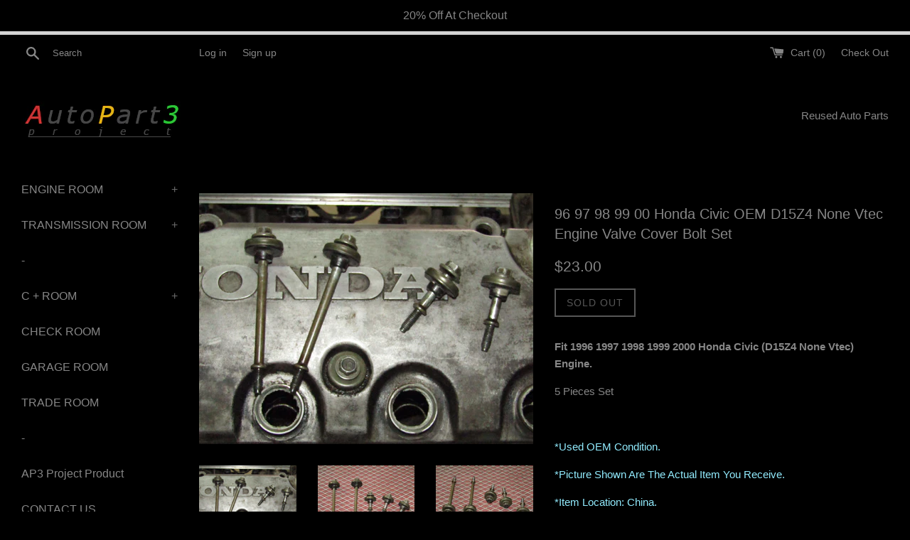

--- FILE ---
content_type: text/html; charset=utf-8
request_url: https://www.autopart3.com/products/96-97-98-99-00-honda-civic-oem-d15z4-none-vtec-engine-valve-cover-bolt-set
body_size: 29044
content:
<!doctype html>
<!--[if IE 9]> <html class="ie9 supports-no-js" lang="en"> <![endif]-->
<!--[if (gt IE 9)|!(IE)]><!--> <html class="supports-no-js" lang="en"> <!--<![endif]-->
<head>
<meta name="msvalidate.01" content="B83361D302524BE5F48034865BBFCC23" />
<meta name="google-site-verification" content="gb6GwC4KjrKbut7BTnK1ulKtqO4GidCroBg0LZYnPpU" />
<meta name="google-site-verification" content="CzVNKATMQuh1DgYSjtRZchv52gVtLUzMKp2XgN8bVG4" />
<!-- Global site tag (gtag.js) - Google Analytics -->
<script async src="https://www.googletagmanager.com/gtag/js?id=UA-90872807-1"></script>
<script>
  window.dataLayer = window.dataLayer || [];
  function gtag(){dataLayer.push(arguments);}
  gtag('js', new Date());

  gtag('config', 'UA-90872807-1');
</script>

  <meta charset="utf-8">
  <meta http-equiv="X-UA-Compatible" content="IE=edge,chrome=1">
  <meta name="viewport" content="width=device-width,initial-scale=1">
  <meta name="theme-color" content="">
  <link rel="canonical" href="https://www.autopart3.com/products/96-97-98-99-00-honda-civic-oem-d15z4-none-vtec-engine-valve-cover-bolt-set">

  
    <link rel="shortcut icon" href="//www.autopart3.com/cdn/shop/files/AP3Fav_32x32.jpg?v=1698789725" type="image/png" />
  

  <title>
  96 97 98 99 00 Honda Civic OEM D15Z4 None Vtec Engine Valve Cover Bolt &ndash; Autopart3
  </title>

  
    <meta name="description" content="Fit 1996 1997 1998 1999 2000 Honda Civic (D15Z4 None Vtec) Engine. 5 Pieces Set   *Used OEM Condition. *Picture Shown Are The Actual Item You Receive. *Item Location: China. *Free Shipping From Our China Warehouse. (Estimate 7-14 Business Days)   *This item was removed from this Civic ">
  

  <!-- /snippets/social-meta-tags.liquid -->




<meta property="og:site_name" content="Autopart3">
<meta property="og:url" content="https://www.autopart3.com/products/96-97-98-99-00-honda-civic-oem-d15z4-none-vtec-engine-valve-cover-bolt-set">
<meta property="og:title" content="96 97 98 99 00 Honda Civic OEM D15Z4 None Vtec Engine Valve Cover Bolt Set">
<meta property="og:type" content="product">
<meta property="og:description" content="Fit 1996 1997 1998 1999 2000 Honda Civic (D15Z4 None Vtec) Engine. 5 Pieces Set   *Used OEM Condition. *Picture Shown Are The Actual Item You Receive. *Item Location: China. *Free Shipping From Our China Warehouse. (Estimate 7-14 Business Days)   *This item was removed from this Civic ">

  <meta property="og:price:amount" content="23.00">
  <meta property="og:price:currency" content="USD">

<meta property="og:image" content="http://www.autopart3.com/cdn/shop/products/IMG_1945_1200x1200.JPG?v=1532036891"><meta property="og:image" content="http://www.autopart3.com/cdn/shop/products/IMG_1946_1200x1200.JPG?v=1532036896"><meta property="og:image" content="http://www.autopart3.com/cdn/shop/products/IMG_1947_1200x1200.JPG?v=1532036901">
<meta property="og:image:secure_url" content="https://www.autopart3.com/cdn/shop/products/IMG_1945_1200x1200.JPG?v=1532036891"><meta property="og:image:secure_url" content="https://www.autopart3.com/cdn/shop/products/IMG_1946_1200x1200.JPG?v=1532036896"><meta property="og:image:secure_url" content="https://www.autopart3.com/cdn/shop/products/IMG_1947_1200x1200.JPG?v=1532036901">


<meta name="twitter:card" content="summary_large_image">
<meta name="twitter:title" content="96 97 98 99 00 Honda Civic OEM D15Z4 None Vtec Engine Valve Cover Bolt Set">
<meta name="twitter:description" content="Fit 1996 1997 1998 1999 2000 Honda Civic (D15Z4 None Vtec) Engine. 5 Pieces Set   *Used OEM Condition. *Picture Shown Are The Actual Item You Receive. *Item Location: China. *Free Shipping From Our China Warehouse. (Estimate 7-14 Business Days)   *This item was removed from this Civic ">


  <script>
    document.documentElement.className = document.documentElement.className.replace('supports-no-js', 'supports-js');

    var theme = {
      mapStrings: {
        addressError: "Error looking up that address",
        addressNoResults: "No results for that address",
        addressQueryLimit: "You have exceeded the Google API usage limit. Consider upgrading to a \u003ca href=\"https:\/\/developers.google.com\/maps\/premium\/usage-limits\"\u003ePremium Plan\u003c\/a\u003e.",
        authError: "There was a problem authenticating your Google Maps account."
      }
    }
  </script>

  <link href="//www.autopart3.com/cdn/shop/t/237/assets/theme.scss.css?v=17368451232541393001698789738" rel="stylesheet" type="text/css" media="all" />

  <!-- Google Fonts -->
  
  

  <script>window.performance && window.performance.mark && window.performance.mark('shopify.content_for_header.start');</script><meta name="google-site-verification" content="CzVNKATMQuh1DgYSjtRZchv52gVtLUzMKp2XgN8bVG4">
<meta id="shopify-digital-wallet" name="shopify-digital-wallet" content="/16495079/digital_wallets/dialog">
<meta name="shopify-checkout-api-token" content="f36eaed716bcf62f6663059ea6280ea4">
<meta id="in-context-paypal-metadata" data-shop-id="16495079" data-venmo-supported="false" data-environment="production" data-locale="en_US" data-paypal-v4="true" data-currency="USD">
<link rel="alternate" type="application/json+oembed" href="https://www.autopart3.com/products/96-97-98-99-00-honda-civic-oem-d15z4-none-vtec-engine-valve-cover-bolt-set.oembed">
<script async="async" src="/checkouts/internal/preloads.js?locale=en-US"></script>
<link rel="preconnect" href="https://shop.app" crossorigin="anonymous">
<script async="async" src="https://shop.app/checkouts/internal/preloads.js?locale=en-US&shop_id=16495079" crossorigin="anonymous"></script>
<script id="apple-pay-shop-capabilities" type="application/json">{"shopId":16495079,"countryCode":"US","currencyCode":"USD","merchantCapabilities":["supports3DS"],"merchantId":"gid:\/\/shopify\/Shop\/16495079","merchantName":"Autopart3","requiredBillingContactFields":["postalAddress","email","phone"],"requiredShippingContactFields":["postalAddress","email","phone"],"shippingType":"shipping","supportedNetworks":["visa","masterCard","amex","discover","elo","jcb"],"total":{"type":"pending","label":"Autopart3","amount":"1.00"},"shopifyPaymentsEnabled":true,"supportsSubscriptions":true}</script>
<script id="shopify-features" type="application/json">{"accessToken":"f36eaed716bcf62f6663059ea6280ea4","betas":["rich-media-storefront-analytics"],"domain":"www.autopart3.com","predictiveSearch":true,"shopId":16495079,"locale":"en"}</script>
<script>var Shopify = Shopify || {};
Shopify.shop = "autopart3.myshopify.com";
Shopify.locale = "en";
Shopify.currency = {"active":"USD","rate":"1.0"};
Shopify.country = "US";
Shopify.theme = {"name":"original of Autopartone custom black - 3.16.2019 ","id":38982844465,"schema_name":"Simple","schema_version":"4.0.0","theme_store_id":578,"role":"main"};
Shopify.theme.handle = "null";
Shopify.theme.style = {"id":null,"handle":null};
Shopify.cdnHost = "www.autopart3.com/cdn";
Shopify.routes = Shopify.routes || {};
Shopify.routes.root = "/";</script>
<script type="module">!function(o){(o.Shopify=o.Shopify||{}).modules=!0}(window);</script>
<script>!function(o){function n(){var o=[];function n(){o.push(Array.prototype.slice.apply(arguments))}return n.q=o,n}var t=o.Shopify=o.Shopify||{};t.loadFeatures=n(),t.autoloadFeatures=n()}(window);</script>
<script>
  window.ShopifyPay = window.ShopifyPay || {};
  window.ShopifyPay.apiHost = "shop.app\/pay";
  window.ShopifyPay.redirectState = null;
</script>
<script id="shop-js-analytics" type="application/json">{"pageType":"product"}</script>
<script defer="defer" async type="module" src="//www.autopart3.com/cdn/shopifycloud/shop-js/modules/v2/client.init-shop-cart-sync_BT-GjEfc.en.esm.js"></script>
<script defer="defer" async type="module" src="//www.autopart3.com/cdn/shopifycloud/shop-js/modules/v2/chunk.common_D58fp_Oc.esm.js"></script>
<script defer="defer" async type="module" src="//www.autopart3.com/cdn/shopifycloud/shop-js/modules/v2/chunk.modal_xMitdFEc.esm.js"></script>
<script type="module">
  await import("//www.autopart3.com/cdn/shopifycloud/shop-js/modules/v2/client.init-shop-cart-sync_BT-GjEfc.en.esm.js");
await import("//www.autopart3.com/cdn/shopifycloud/shop-js/modules/v2/chunk.common_D58fp_Oc.esm.js");
await import("//www.autopart3.com/cdn/shopifycloud/shop-js/modules/v2/chunk.modal_xMitdFEc.esm.js");

  window.Shopify.SignInWithShop?.initShopCartSync?.({"fedCMEnabled":true,"windoidEnabled":true});

</script>
<script>
  window.Shopify = window.Shopify || {};
  if (!window.Shopify.featureAssets) window.Shopify.featureAssets = {};
  window.Shopify.featureAssets['shop-js'] = {"shop-cart-sync":["modules/v2/client.shop-cart-sync_DZOKe7Ll.en.esm.js","modules/v2/chunk.common_D58fp_Oc.esm.js","modules/v2/chunk.modal_xMitdFEc.esm.js"],"init-fed-cm":["modules/v2/client.init-fed-cm_B6oLuCjv.en.esm.js","modules/v2/chunk.common_D58fp_Oc.esm.js","modules/v2/chunk.modal_xMitdFEc.esm.js"],"shop-cash-offers":["modules/v2/client.shop-cash-offers_D2sdYoxE.en.esm.js","modules/v2/chunk.common_D58fp_Oc.esm.js","modules/v2/chunk.modal_xMitdFEc.esm.js"],"shop-login-button":["modules/v2/client.shop-login-button_QeVjl5Y3.en.esm.js","modules/v2/chunk.common_D58fp_Oc.esm.js","modules/v2/chunk.modal_xMitdFEc.esm.js"],"pay-button":["modules/v2/client.pay-button_DXTOsIq6.en.esm.js","modules/v2/chunk.common_D58fp_Oc.esm.js","modules/v2/chunk.modal_xMitdFEc.esm.js"],"shop-button":["modules/v2/client.shop-button_DQZHx9pm.en.esm.js","modules/v2/chunk.common_D58fp_Oc.esm.js","modules/v2/chunk.modal_xMitdFEc.esm.js"],"avatar":["modules/v2/client.avatar_BTnouDA3.en.esm.js"],"init-windoid":["modules/v2/client.init-windoid_CR1B-cfM.en.esm.js","modules/v2/chunk.common_D58fp_Oc.esm.js","modules/v2/chunk.modal_xMitdFEc.esm.js"],"init-shop-for-new-customer-accounts":["modules/v2/client.init-shop-for-new-customer-accounts_C_vY_xzh.en.esm.js","modules/v2/client.shop-login-button_QeVjl5Y3.en.esm.js","modules/v2/chunk.common_D58fp_Oc.esm.js","modules/v2/chunk.modal_xMitdFEc.esm.js"],"init-shop-email-lookup-coordinator":["modules/v2/client.init-shop-email-lookup-coordinator_BI7n9ZSv.en.esm.js","modules/v2/chunk.common_D58fp_Oc.esm.js","modules/v2/chunk.modal_xMitdFEc.esm.js"],"init-shop-cart-sync":["modules/v2/client.init-shop-cart-sync_BT-GjEfc.en.esm.js","modules/v2/chunk.common_D58fp_Oc.esm.js","modules/v2/chunk.modal_xMitdFEc.esm.js"],"shop-toast-manager":["modules/v2/client.shop-toast-manager_DiYdP3xc.en.esm.js","modules/v2/chunk.common_D58fp_Oc.esm.js","modules/v2/chunk.modal_xMitdFEc.esm.js"],"init-customer-accounts":["modules/v2/client.init-customer-accounts_D9ZNqS-Q.en.esm.js","modules/v2/client.shop-login-button_QeVjl5Y3.en.esm.js","modules/v2/chunk.common_D58fp_Oc.esm.js","modules/v2/chunk.modal_xMitdFEc.esm.js"],"init-customer-accounts-sign-up":["modules/v2/client.init-customer-accounts-sign-up_iGw4briv.en.esm.js","modules/v2/client.shop-login-button_QeVjl5Y3.en.esm.js","modules/v2/chunk.common_D58fp_Oc.esm.js","modules/v2/chunk.modal_xMitdFEc.esm.js"],"shop-follow-button":["modules/v2/client.shop-follow-button_CqMgW2wH.en.esm.js","modules/v2/chunk.common_D58fp_Oc.esm.js","modules/v2/chunk.modal_xMitdFEc.esm.js"],"checkout-modal":["modules/v2/client.checkout-modal_xHeaAweL.en.esm.js","modules/v2/chunk.common_D58fp_Oc.esm.js","modules/v2/chunk.modal_xMitdFEc.esm.js"],"shop-login":["modules/v2/client.shop-login_D91U-Q7h.en.esm.js","modules/v2/chunk.common_D58fp_Oc.esm.js","modules/v2/chunk.modal_xMitdFEc.esm.js"],"lead-capture":["modules/v2/client.lead-capture_BJmE1dJe.en.esm.js","modules/v2/chunk.common_D58fp_Oc.esm.js","modules/v2/chunk.modal_xMitdFEc.esm.js"],"payment-terms":["modules/v2/client.payment-terms_Ci9AEqFq.en.esm.js","modules/v2/chunk.common_D58fp_Oc.esm.js","modules/v2/chunk.modal_xMitdFEc.esm.js"]};
</script>
<script>(function() {
  var isLoaded = false;
  function asyncLoad() {
    if (isLoaded) return;
    isLoaded = true;
    var urls = ["\/\/staticw2.yotpo.com\/UV4WEXz30sC2Zq0cFGJMJF6r3qD9iYQRDb6ZiaXQ\/widget.js?shop=autopart3.myshopify.com","https:\/\/cdn.hextom.com\/js\/quickannouncementbar.js?shop=autopart3.myshopify.com"];
    for (var i = 0; i < urls.length; i++) {
      var s = document.createElement('script');
      s.type = 'text/javascript';
      s.async = true;
      s.src = urls[i];
      var x = document.getElementsByTagName('script')[0];
      x.parentNode.insertBefore(s, x);
    }
  };
  if(window.attachEvent) {
    window.attachEvent('onload', asyncLoad);
  } else {
    window.addEventListener('load', asyncLoad, false);
  }
})();</script>
<script id="__st">var __st={"a":16495079,"offset":-28800,"reqid":"6986a218-2308-4f47-af5f-3d841e69e1f0-1769503435","pageurl":"www.autopart3.com\/products\/96-97-98-99-00-honda-civic-oem-d15z4-none-vtec-engine-valve-cover-bolt-set","u":"31def40e7548","p":"product","rtyp":"product","rid":1316279648357};</script>
<script>window.ShopifyPaypalV4VisibilityTracking = true;</script>
<script id="captcha-bootstrap">!function(){'use strict';const t='contact',e='account',n='new_comment',o=[[t,t],['blogs',n],['comments',n],[t,'customer']],c=[[e,'customer_login'],[e,'guest_login'],[e,'recover_customer_password'],[e,'create_customer']],r=t=>t.map((([t,e])=>`form[action*='/${t}']:not([data-nocaptcha='true']) input[name='form_type'][value='${e}']`)).join(','),a=t=>()=>t?[...document.querySelectorAll(t)].map((t=>t.form)):[];function s(){const t=[...o],e=r(t);return a(e)}const i='password',u='form_key',d=['recaptcha-v3-token','g-recaptcha-response','h-captcha-response',i],f=()=>{try{return window.sessionStorage}catch{return}},m='__shopify_v',_=t=>t.elements[u];function p(t,e,n=!1){try{const o=window.sessionStorage,c=JSON.parse(o.getItem(e)),{data:r}=function(t){const{data:e,action:n}=t;return t[m]||n?{data:e,action:n}:{data:t,action:n}}(c);for(const[e,n]of Object.entries(r))t.elements[e]&&(t.elements[e].value=n);n&&o.removeItem(e)}catch(o){console.error('form repopulation failed',{error:o})}}const l='form_type',E='cptcha';function T(t){t.dataset[E]=!0}const w=window,h=w.document,L='Shopify',v='ce_forms',y='captcha';let A=!1;((t,e)=>{const n=(g='f06e6c50-85a8-45c8-87d0-21a2b65856fe',I='https://cdn.shopify.com/shopifycloud/storefront-forms-hcaptcha/ce_storefront_forms_captcha_hcaptcha.v1.5.2.iife.js',D={infoText:'Protected by hCaptcha',privacyText:'Privacy',termsText:'Terms'},(t,e,n)=>{const o=w[L][v],c=o.bindForm;if(c)return c(t,g,e,D).then(n);var r;o.q.push([[t,g,e,D],n]),r=I,A||(h.body.append(Object.assign(h.createElement('script'),{id:'captcha-provider',async:!0,src:r})),A=!0)});var g,I,D;w[L]=w[L]||{},w[L][v]=w[L][v]||{},w[L][v].q=[],w[L][y]=w[L][y]||{},w[L][y].protect=function(t,e){n(t,void 0,e),T(t)},Object.freeze(w[L][y]),function(t,e,n,w,h,L){const[v,y,A,g]=function(t,e,n){const i=e?o:[],u=t?c:[],d=[...i,...u],f=r(d),m=r(i),_=r(d.filter((([t,e])=>n.includes(e))));return[a(f),a(m),a(_),s()]}(w,h,L),I=t=>{const e=t.target;return e instanceof HTMLFormElement?e:e&&e.form},D=t=>v().includes(t);t.addEventListener('submit',(t=>{const e=I(t);if(!e)return;const n=D(e)&&!e.dataset.hcaptchaBound&&!e.dataset.recaptchaBound,o=_(e),c=g().includes(e)&&(!o||!o.value);(n||c)&&t.preventDefault(),c&&!n&&(function(t){try{if(!f())return;!function(t){const e=f();if(!e)return;const n=_(t);if(!n)return;const o=n.value;o&&e.removeItem(o)}(t);const e=Array.from(Array(32),(()=>Math.random().toString(36)[2])).join('');!function(t,e){_(t)||t.append(Object.assign(document.createElement('input'),{type:'hidden',name:u})),t.elements[u].value=e}(t,e),function(t,e){const n=f();if(!n)return;const o=[...t.querySelectorAll(`input[type='${i}']`)].map((({name:t})=>t)),c=[...d,...o],r={};for(const[a,s]of new FormData(t).entries())c.includes(a)||(r[a]=s);n.setItem(e,JSON.stringify({[m]:1,action:t.action,data:r}))}(t,e)}catch(e){console.error('failed to persist form',e)}}(e),e.submit())}));const S=(t,e)=>{t&&!t.dataset[E]&&(n(t,e.some((e=>e===t))),T(t))};for(const o of['focusin','change'])t.addEventListener(o,(t=>{const e=I(t);D(e)&&S(e,y())}));const B=e.get('form_key'),M=e.get(l),P=B&&M;t.addEventListener('DOMContentLoaded',(()=>{const t=y();if(P)for(const e of t)e.elements[l].value===M&&p(e,B);[...new Set([...A(),...v().filter((t=>'true'===t.dataset.shopifyCaptcha))])].forEach((e=>S(e,t)))}))}(h,new URLSearchParams(w.location.search),n,t,e,['guest_login'])})(!0,!0)}();</script>
<script integrity="sha256-4kQ18oKyAcykRKYeNunJcIwy7WH5gtpwJnB7kiuLZ1E=" data-source-attribution="shopify.loadfeatures" defer="defer" src="//www.autopart3.com/cdn/shopifycloud/storefront/assets/storefront/load_feature-a0a9edcb.js" crossorigin="anonymous"></script>
<script crossorigin="anonymous" defer="defer" src="//www.autopart3.com/cdn/shopifycloud/storefront/assets/shopify_pay/storefront-65b4c6d7.js?v=20250812"></script>
<script data-source-attribution="shopify.dynamic_checkout.dynamic.init">var Shopify=Shopify||{};Shopify.PaymentButton=Shopify.PaymentButton||{isStorefrontPortableWallets:!0,init:function(){window.Shopify.PaymentButton.init=function(){};var t=document.createElement("script");t.src="https://www.autopart3.com/cdn/shopifycloud/portable-wallets/latest/portable-wallets.en.js",t.type="module",document.head.appendChild(t)}};
</script>
<script data-source-attribution="shopify.dynamic_checkout.buyer_consent">
  function portableWalletsHideBuyerConsent(e){var t=document.getElementById("shopify-buyer-consent"),n=document.getElementById("shopify-subscription-policy-button");t&&n&&(t.classList.add("hidden"),t.setAttribute("aria-hidden","true"),n.removeEventListener("click",e))}function portableWalletsShowBuyerConsent(e){var t=document.getElementById("shopify-buyer-consent"),n=document.getElementById("shopify-subscription-policy-button");t&&n&&(t.classList.remove("hidden"),t.removeAttribute("aria-hidden"),n.addEventListener("click",e))}window.Shopify?.PaymentButton&&(window.Shopify.PaymentButton.hideBuyerConsent=portableWalletsHideBuyerConsent,window.Shopify.PaymentButton.showBuyerConsent=portableWalletsShowBuyerConsent);
</script>
<script data-source-attribution="shopify.dynamic_checkout.cart.bootstrap">document.addEventListener("DOMContentLoaded",(function(){function t(){return document.querySelector("shopify-accelerated-checkout-cart, shopify-accelerated-checkout")}if(t())Shopify.PaymentButton.init();else{new MutationObserver((function(e,n){t()&&(Shopify.PaymentButton.init(),n.disconnect())})).observe(document.body,{childList:!0,subtree:!0})}}));
</script>
<link id="shopify-accelerated-checkout-styles" rel="stylesheet" media="screen" href="https://www.autopart3.com/cdn/shopifycloud/portable-wallets/latest/accelerated-checkout-backwards-compat.css" crossorigin="anonymous">
<style id="shopify-accelerated-checkout-cart">
        #shopify-buyer-consent {
  margin-top: 1em;
  display: inline-block;
  width: 100%;
}

#shopify-buyer-consent.hidden {
  display: none;
}

#shopify-subscription-policy-button {
  background: none;
  border: none;
  padding: 0;
  text-decoration: underline;
  font-size: inherit;
  cursor: pointer;
}

#shopify-subscription-policy-button::before {
  box-shadow: none;
}

      </style>

<script>window.performance && window.performance.mark && window.performance.mark('shopify.content_for_header.end');</script>

  <script src="//www.autopart3.com/cdn/shop/t/237/assets/jquery-1.11.0.min.js?v=32460426840832490021552764997" type="text/javascript"></script>
  <script src="//www.autopart3.com/cdn/shop/t/237/assets/modernizr.min.js?v=44044439420609591321552764997" type="text/javascript"></script>

  <!--[if (gt IE 9)|!(IE)]><!--><script src="//www.autopart3.com/cdn/shop/t/237/assets/lazysizes.min.js?v=71745035489482760341552764997" async="async"></script><!--<![endif]-->
  <!--[if lte IE 9]><script src="//www.autopart3.com/cdn/shop/t/237/assets/lazysizes.min.js?v=71745035489482760341552764997"></script><![endif]-->

  
<link href="https://monorail-edge.shopifysvc.com" rel="dns-prefetch">
<script>(function(){if ("sendBeacon" in navigator && "performance" in window) {try {var session_token_from_headers = performance.getEntriesByType('navigation')[0].serverTiming.find(x => x.name == '_s').description;} catch {var session_token_from_headers = undefined;}var session_cookie_matches = document.cookie.match(/_shopify_s=([^;]*)/);var session_token_from_cookie = session_cookie_matches && session_cookie_matches.length === 2 ? session_cookie_matches[1] : "";var session_token = session_token_from_headers || session_token_from_cookie || "";function handle_abandonment_event(e) {var entries = performance.getEntries().filter(function(entry) {return /monorail-edge.shopifysvc.com/.test(entry.name);});if (!window.abandonment_tracked && entries.length === 0) {window.abandonment_tracked = true;var currentMs = Date.now();var navigation_start = performance.timing.navigationStart;var payload = {shop_id: 16495079,url: window.location.href,navigation_start,duration: currentMs - navigation_start,session_token,page_type: "product"};window.navigator.sendBeacon("https://monorail-edge.shopifysvc.com/v1/produce", JSON.stringify({schema_id: "online_store_buyer_site_abandonment/1.1",payload: payload,metadata: {event_created_at_ms: currentMs,event_sent_at_ms: currentMs}}));}}window.addEventListener('pagehide', handle_abandonment_event);}}());</script>
<script id="web-pixels-manager-setup">(function e(e,d,r,n,o){if(void 0===o&&(o={}),!Boolean(null===(a=null===(i=window.Shopify)||void 0===i?void 0:i.analytics)||void 0===a?void 0:a.replayQueue)){var i,a;window.Shopify=window.Shopify||{};var t=window.Shopify;t.analytics=t.analytics||{};var s=t.analytics;s.replayQueue=[],s.publish=function(e,d,r){return s.replayQueue.push([e,d,r]),!0};try{self.performance.mark("wpm:start")}catch(e){}var l=function(){var e={modern:/Edge?\/(1{2}[4-9]|1[2-9]\d|[2-9]\d{2}|\d{4,})\.\d+(\.\d+|)|Firefox\/(1{2}[4-9]|1[2-9]\d|[2-9]\d{2}|\d{4,})\.\d+(\.\d+|)|Chrom(ium|e)\/(9{2}|\d{3,})\.\d+(\.\d+|)|(Maci|X1{2}).+ Version\/(15\.\d+|(1[6-9]|[2-9]\d|\d{3,})\.\d+)([,.]\d+|)( \(\w+\)|)( Mobile\/\w+|) Safari\/|Chrome.+OPR\/(9{2}|\d{3,})\.\d+\.\d+|(CPU[ +]OS|iPhone[ +]OS|CPU[ +]iPhone|CPU IPhone OS|CPU iPad OS)[ +]+(15[._]\d+|(1[6-9]|[2-9]\d|\d{3,})[._]\d+)([._]\d+|)|Android:?[ /-](13[3-9]|1[4-9]\d|[2-9]\d{2}|\d{4,})(\.\d+|)(\.\d+|)|Android.+Firefox\/(13[5-9]|1[4-9]\d|[2-9]\d{2}|\d{4,})\.\d+(\.\d+|)|Android.+Chrom(ium|e)\/(13[3-9]|1[4-9]\d|[2-9]\d{2}|\d{4,})\.\d+(\.\d+|)|SamsungBrowser\/([2-9]\d|\d{3,})\.\d+/,legacy:/Edge?\/(1[6-9]|[2-9]\d|\d{3,})\.\d+(\.\d+|)|Firefox\/(5[4-9]|[6-9]\d|\d{3,})\.\d+(\.\d+|)|Chrom(ium|e)\/(5[1-9]|[6-9]\d|\d{3,})\.\d+(\.\d+|)([\d.]+$|.*Safari\/(?![\d.]+ Edge\/[\d.]+$))|(Maci|X1{2}).+ Version\/(10\.\d+|(1[1-9]|[2-9]\d|\d{3,})\.\d+)([,.]\d+|)( \(\w+\)|)( Mobile\/\w+|) Safari\/|Chrome.+OPR\/(3[89]|[4-9]\d|\d{3,})\.\d+\.\d+|(CPU[ +]OS|iPhone[ +]OS|CPU[ +]iPhone|CPU IPhone OS|CPU iPad OS)[ +]+(10[._]\d+|(1[1-9]|[2-9]\d|\d{3,})[._]\d+)([._]\d+|)|Android:?[ /-](13[3-9]|1[4-9]\d|[2-9]\d{2}|\d{4,})(\.\d+|)(\.\d+|)|Mobile Safari.+OPR\/([89]\d|\d{3,})\.\d+\.\d+|Android.+Firefox\/(13[5-9]|1[4-9]\d|[2-9]\d{2}|\d{4,})\.\d+(\.\d+|)|Android.+Chrom(ium|e)\/(13[3-9]|1[4-9]\d|[2-9]\d{2}|\d{4,})\.\d+(\.\d+|)|Android.+(UC? ?Browser|UCWEB|U3)[ /]?(15\.([5-9]|\d{2,})|(1[6-9]|[2-9]\d|\d{3,})\.\d+)\.\d+|SamsungBrowser\/(5\.\d+|([6-9]|\d{2,})\.\d+)|Android.+MQ{2}Browser\/(14(\.(9|\d{2,})|)|(1[5-9]|[2-9]\d|\d{3,})(\.\d+|))(\.\d+|)|K[Aa][Ii]OS\/(3\.\d+|([4-9]|\d{2,})\.\d+)(\.\d+|)/},d=e.modern,r=e.legacy,n=navigator.userAgent;return n.match(d)?"modern":n.match(r)?"legacy":"unknown"}(),u="modern"===l?"modern":"legacy",c=(null!=n?n:{modern:"",legacy:""})[u],f=function(e){return[e.baseUrl,"/wpm","/b",e.hashVersion,"modern"===e.buildTarget?"m":"l",".js"].join("")}({baseUrl:d,hashVersion:r,buildTarget:u}),m=function(e){var d=e.version,r=e.bundleTarget,n=e.surface,o=e.pageUrl,i=e.monorailEndpoint;return{emit:function(e){var a=e.status,t=e.errorMsg,s=(new Date).getTime(),l=JSON.stringify({metadata:{event_sent_at_ms:s},events:[{schema_id:"web_pixels_manager_load/3.1",payload:{version:d,bundle_target:r,page_url:o,status:a,surface:n,error_msg:t},metadata:{event_created_at_ms:s}}]});if(!i)return console&&console.warn&&console.warn("[Web Pixels Manager] No Monorail endpoint provided, skipping logging."),!1;try{return self.navigator.sendBeacon.bind(self.navigator)(i,l)}catch(e){}var u=new XMLHttpRequest;try{return u.open("POST",i,!0),u.setRequestHeader("Content-Type","text/plain"),u.send(l),!0}catch(e){return console&&console.warn&&console.warn("[Web Pixels Manager] Got an unhandled error while logging to Monorail."),!1}}}}({version:r,bundleTarget:l,surface:e.surface,pageUrl:self.location.href,monorailEndpoint:e.monorailEndpoint});try{o.browserTarget=l,function(e){var d=e.src,r=e.async,n=void 0===r||r,o=e.onload,i=e.onerror,a=e.sri,t=e.scriptDataAttributes,s=void 0===t?{}:t,l=document.createElement("script"),u=document.querySelector("head"),c=document.querySelector("body");if(l.async=n,l.src=d,a&&(l.integrity=a,l.crossOrigin="anonymous"),s)for(var f in s)if(Object.prototype.hasOwnProperty.call(s,f))try{l.dataset[f]=s[f]}catch(e){}if(o&&l.addEventListener("load",o),i&&l.addEventListener("error",i),u)u.appendChild(l);else{if(!c)throw new Error("Did not find a head or body element to append the script");c.appendChild(l)}}({src:f,async:!0,onload:function(){if(!function(){var e,d;return Boolean(null===(d=null===(e=window.Shopify)||void 0===e?void 0:e.analytics)||void 0===d?void 0:d.initialized)}()){var d=window.webPixelsManager.init(e)||void 0;if(d){var r=window.Shopify.analytics;r.replayQueue.forEach((function(e){var r=e[0],n=e[1],o=e[2];d.publishCustomEvent(r,n,o)})),r.replayQueue=[],r.publish=d.publishCustomEvent,r.visitor=d.visitor,r.initialized=!0}}},onerror:function(){return m.emit({status:"failed",errorMsg:"".concat(f," has failed to load")})},sri:function(e){var d=/^sha384-[A-Za-z0-9+/=]+$/;return"string"==typeof e&&d.test(e)}(c)?c:"",scriptDataAttributes:o}),m.emit({status:"loading"})}catch(e){m.emit({status:"failed",errorMsg:(null==e?void 0:e.message)||"Unknown error"})}}})({shopId: 16495079,storefrontBaseUrl: "https://www.autopart3.com",extensionsBaseUrl: "https://extensions.shopifycdn.com/cdn/shopifycloud/web-pixels-manager",monorailEndpoint: "https://monorail-edge.shopifysvc.com/unstable/produce_batch",surface: "storefront-renderer",enabledBetaFlags: ["2dca8a86"],webPixelsConfigList: [{"id":"754417979","configuration":"{\"config\":\"{\\\"pixel_id\\\":\\\"AW-862097360\\\",\\\"google_tag_ids\\\":[\\\"AW-862097360\\\",\\\"GT-NNZRM4C\\\"],\\\"target_country\\\":\\\"US\\\",\\\"gtag_events\\\":[{\\\"type\\\":\\\"search\\\",\\\"action_label\\\":\\\"AW-862097360\\\/XRhJCPy0josBENCfipsD\\\"},{\\\"type\\\":\\\"begin_checkout\\\",\\\"action_label\\\":\\\"AW-862097360\\\/NbZbCPm0josBENCfipsD\\\"},{\\\"type\\\":\\\"view_item\\\",\\\"action_label\\\":[\\\"AW-862097360\\\/NN7vCPuzjosBENCfipsD\\\",\\\"MC-TFH7E3S846\\\"]},{\\\"type\\\":\\\"purchase\\\",\\\"action_label\\\":[\\\"AW-862097360\\\/Kf1cCPizjosBENCfipsD\\\",\\\"MC-TFH7E3S846\\\"]},{\\\"type\\\":\\\"page_view\\\",\\\"action_label\\\":[\\\"AW-862097360\\\/wgwnCPWzjosBENCfipsD\\\",\\\"MC-TFH7E3S846\\\"]},{\\\"type\\\":\\\"add_payment_info\\\",\\\"action_label\\\":\\\"AW-862097360\\\/tGRPCP-0josBENCfipsD\\\"},{\\\"type\\\":\\\"add_to_cart\\\",\\\"action_label\\\":\\\"AW-862097360\\\/ihI2CP6zjosBENCfipsD\\\"}],\\\"enable_monitoring_mode\\\":false}\"}","eventPayloadVersion":"v1","runtimeContext":"OPEN","scriptVersion":"b2a88bafab3e21179ed38636efcd8a93","type":"APP","apiClientId":1780363,"privacyPurposes":[],"dataSharingAdjustments":{"protectedCustomerApprovalScopes":["read_customer_address","read_customer_email","read_customer_name","read_customer_personal_data","read_customer_phone"]}},{"id":"shopify-app-pixel","configuration":"{}","eventPayloadVersion":"v1","runtimeContext":"STRICT","scriptVersion":"0450","apiClientId":"shopify-pixel","type":"APP","privacyPurposes":["ANALYTICS","MARKETING"]},{"id":"shopify-custom-pixel","eventPayloadVersion":"v1","runtimeContext":"LAX","scriptVersion":"0450","apiClientId":"shopify-pixel","type":"CUSTOM","privacyPurposes":["ANALYTICS","MARKETING"]}],isMerchantRequest: false,initData: {"shop":{"name":"Autopart3","paymentSettings":{"currencyCode":"USD"},"myshopifyDomain":"autopart3.myshopify.com","countryCode":"US","storefrontUrl":"https:\/\/www.autopart3.com"},"customer":null,"cart":null,"checkout":null,"productVariants":[{"price":{"amount":23.0,"currencyCode":"USD"},"product":{"title":"96 97 98 99 00 Honda Civic OEM D15Z4 None Vtec Engine Valve Cover Bolt Set","vendor":"Honda","id":"1316279648357","untranslatedTitle":"96 97 98 99 00 Honda Civic OEM D15Z4 None Vtec Engine Valve Cover Bolt Set","url":"\/products\/96-97-98-99-00-honda-civic-oem-d15z4-none-vtec-engine-valve-cover-bolt-set","type":"96 Civic"},"id":"12196344922213","image":{"src":"\/\/www.autopart3.com\/cdn\/shop\/products\/IMG_1945.JPG?v=1532036891"},"sku":"AP3.EP5.96\/00.Civic.06.China","title":"Default Title","untranslatedTitle":"Default Title"}],"purchasingCompany":null},},"https://www.autopart3.com/cdn","fcfee988w5aeb613cpc8e4bc33m6693e112",{"modern":"","legacy":""},{"shopId":"16495079","storefrontBaseUrl":"https:\/\/www.autopart3.com","extensionBaseUrl":"https:\/\/extensions.shopifycdn.com\/cdn\/shopifycloud\/web-pixels-manager","surface":"storefront-renderer","enabledBetaFlags":"[\"2dca8a86\"]","isMerchantRequest":"false","hashVersion":"fcfee988w5aeb613cpc8e4bc33m6693e112","publish":"custom","events":"[[\"page_viewed\",{}],[\"product_viewed\",{\"productVariant\":{\"price\":{\"amount\":23.0,\"currencyCode\":\"USD\"},\"product\":{\"title\":\"96 97 98 99 00 Honda Civic OEM D15Z4 None Vtec Engine Valve Cover Bolt Set\",\"vendor\":\"Honda\",\"id\":\"1316279648357\",\"untranslatedTitle\":\"96 97 98 99 00 Honda Civic OEM D15Z4 None Vtec Engine Valve Cover Bolt Set\",\"url\":\"\/products\/96-97-98-99-00-honda-civic-oem-d15z4-none-vtec-engine-valve-cover-bolt-set\",\"type\":\"96 Civic\"},\"id\":\"12196344922213\",\"image\":{\"src\":\"\/\/www.autopart3.com\/cdn\/shop\/products\/IMG_1945.JPG?v=1532036891\"},\"sku\":\"AP3.EP5.96\/00.Civic.06.China\",\"title\":\"Default Title\",\"untranslatedTitle\":\"Default Title\"}}]]"});</script><script>
  window.ShopifyAnalytics = window.ShopifyAnalytics || {};
  window.ShopifyAnalytics.meta = window.ShopifyAnalytics.meta || {};
  window.ShopifyAnalytics.meta.currency = 'USD';
  var meta = {"product":{"id":1316279648357,"gid":"gid:\/\/shopify\/Product\/1316279648357","vendor":"Honda","type":"96 Civic","handle":"96-97-98-99-00-honda-civic-oem-d15z4-none-vtec-engine-valve-cover-bolt-set","variants":[{"id":12196344922213,"price":2300,"name":"96 97 98 99 00 Honda Civic OEM D15Z4 None Vtec Engine Valve Cover Bolt Set","public_title":null,"sku":"AP3.EP5.96\/00.Civic.06.China"}],"remote":false},"page":{"pageType":"product","resourceType":"product","resourceId":1316279648357,"requestId":"6986a218-2308-4f47-af5f-3d841e69e1f0-1769503435"}};
  for (var attr in meta) {
    window.ShopifyAnalytics.meta[attr] = meta[attr];
  }
</script>
<script class="analytics">
  (function () {
    var customDocumentWrite = function(content) {
      var jquery = null;

      if (window.jQuery) {
        jquery = window.jQuery;
      } else if (window.Checkout && window.Checkout.$) {
        jquery = window.Checkout.$;
      }

      if (jquery) {
        jquery('body').append(content);
      }
    };

    var hasLoggedConversion = function(token) {
      if (token) {
        return document.cookie.indexOf('loggedConversion=' + token) !== -1;
      }
      return false;
    }

    var setCookieIfConversion = function(token) {
      if (token) {
        var twoMonthsFromNow = new Date(Date.now());
        twoMonthsFromNow.setMonth(twoMonthsFromNow.getMonth() + 2);

        document.cookie = 'loggedConversion=' + token + '; expires=' + twoMonthsFromNow;
      }
    }

    var trekkie = window.ShopifyAnalytics.lib = window.trekkie = window.trekkie || [];
    if (trekkie.integrations) {
      return;
    }
    trekkie.methods = [
      'identify',
      'page',
      'ready',
      'track',
      'trackForm',
      'trackLink'
    ];
    trekkie.factory = function(method) {
      return function() {
        var args = Array.prototype.slice.call(arguments);
        args.unshift(method);
        trekkie.push(args);
        return trekkie;
      };
    };
    for (var i = 0; i < trekkie.methods.length; i++) {
      var key = trekkie.methods[i];
      trekkie[key] = trekkie.factory(key);
    }
    trekkie.load = function(config) {
      trekkie.config = config || {};
      trekkie.config.initialDocumentCookie = document.cookie;
      var first = document.getElementsByTagName('script')[0];
      var script = document.createElement('script');
      script.type = 'text/javascript';
      script.onerror = function(e) {
        var scriptFallback = document.createElement('script');
        scriptFallback.type = 'text/javascript';
        scriptFallback.onerror = function(error) {
                var Monorail = {
      produce: function produce(monorailDomain, schemaId, payload) {
        var currentMs = new Date().getTime();
        var event = {
          schema_id: schemaId,
          payload: payload,
          metadata: {
            event_created_at_ms: currentMs,
            event_sent_at_ms: currentMs
          }
        };
        return Monorail.sendRequest("https://" + monorailDomain + "/v1/produce", JSON.stringify(event));
      },
      sendRequest: function sendRequest(endpointUrl, payload) {
        // Try the sendBeacon API
        if (window && window.navigator && typeof window.navigator.sendBeacon === 'function' && typeof window.Blob === 'function' && !Monorail.isIos12()) {
          var blobData = new window.Blob([payload], {
            type: 'text/plain'
          });

          if (window.navigator.sendBeacon(endpointUrl, blobData)) {
            return true;
          } // sendBeacon was not successful

        } // XHR beacon

        var xhr = new XMLHttpRequest();

        try {
          xhr.open('POST', endpointUrl);
          xhr.setRequestHeader('Content-Type', 'text/plain');
          xhr.send(payload);
        } catch (e) {
          console.log(e);
        }

        return false;
      },
      isIos12: function isIos12() {
        return window.navigator.userAgent.lastIndexOf('iPhone; CPU iPhone OS 12_') !== -1 || window.navigator.userAgent.lastIndexOf('iPad; CPU OS 12_') !== -1;
      }
    };
    Monorail.produce('monorail-edge.shopifysvc.com',
      'trekkie_storefront_load_errors/1.1',
      {shop_id: 16495079,
      theme_id: 38982844465,
      app_name: "storefront",
      context_url: window.location.href,
      source_url: "//www.autopart3.com/cdn/s/trekkie.storefront.a804e9514e4efded663580eddd6991fcc12b5451.min.js"});

        };
        scriptFallback.async = true;
        scriptFallback.src = '//www.autopart3.com/cdn/s/trekkie.storefront.a804e9514e4efded663580eddd6991fcc12b5451.min.js';
        first.parentNode.insertBefore(scriptFallback, first);
      };
      script.async = true;
      script.src = '//www.autopart3.com/cdn/s/trekkie.storefront.a804e9514e4efded663580eddd6991fcc12b5451.min.js';
      first.parentNode.insertBefore(script, first);
    };
    trekkie.load(
      {"Trekkie":{"appName":"storefront","development":false,"defaultAttributes":{"shopId":16495079,"isMerchantRequest":null,"themeId":38982844465,"themeCityHash":"7115663311792771999","contentLanguage":"en","currency":"USD","eventMetadataId":"e57e2af9-09c8-47be-a5b6-639e22a451bb"},"isServerSideCookieWritingEnabled":true,"monorailRegion":"shop_domain","enabledBetaFlags":["65f19447"]},"Session Attribution":{},"S2S":{"facebookCapiEnabled":false,"source":"trekkie-storefront-renderer","apiClientId":580111}}
    );

    var loaded = false;
    trekkie.ready(function() {
      if (loaded) return;
      loaded = true;

      window.ShopifyAnalytics.lib = window.trekkie;

      var originalDocumentWrite = document.write;
      document.write = customDocumentWrite;
      try { window.ShopifyAnalytics.merchantGoogleAnalytics.call(this); } catch(error) {};
      document.write = originalDocumentWrite;

      window.ShopifyAnalytics.lib.page(null,{"pageType":"product","resourceType":"product","resourceId":1316279648357,"requestId":"6986a218-2308-4f47-af5f-3d841e69e1f0-1769503435","shopifyEmitted":true});

      var match = window.location.pathname.match(/checkouts\/(.+)\/(thank_you|post_purchase)/)
      var token = match? match[1]: undefined;
      if (!hasLoggedConversion(token)) {
        setCookieIfConversion(token);
        window.ShopifyAnalytics.lib.track("Viewed Product",{"currency":"USD","variantId":12196344922213,"productId":1316279648357,"productGid":"gid:\/\/shopify\/Product\/1316279648357","name":"96 97 98 99 00 Honda Civic OEM D15Z4 None Vtec Engine Valve Cover Bolt Set","price":"23.00","sku":"AP3.EP5.96\/00.Civic.06.China","brand":"Honda","variant":null,"category":"96 Civic","nonInteraction":true,"remote":false},undefined,undefined,{"shopifyEmitted":true});
      window.ShopifyAnalytics.lib.track("monorail:\/\/trekkie_storefront_viewed_product\/1.1",{"currency":"USD","variantId":12196344922213,"productId":1316279648357,"productGid":"gid:\/\/shopify\/Product\/1316279648357","name":"96 97 98 99 00 Honda Civic OEM D15Z4 None Vtec Engine Valve Cover Bolt Set","price":"23.00","sku":"AP3.EP5.96\/00.Civic.06.China","brand":"Honda","variant":null,"category":"96 Civic","nonInteraction":true,"remote":false,"referer":"https:\/\/www.autopart3.com\/products\/96-97-98-99-00-honda-civic-oem-d15z4-none-vtec-engine-valve-cover-bolt-set"});
      }
    });


        var eventsListenerScript = document.createElement('script');
        eventsListenerScript.async = true;
        eventsListenerScript.src = "//www.autopart3.com/cdn/shopifycloud/storefront/assets/shop_events_listener-3da45d37.js";
        document.getElementsByTagName('head')[0].appendChild(eventsListenerScript);

})();</script>
  <script>
  if (!window.ga || (window.ga && typeof window.ga !== 'function')) {
    window.ga = function ga() {
      (window.ga.q = window.ga.q || []).push(arguments);
      if (window.Shopify && window.Shopify.analytics && typeof window.Shopify.analytics.publish === 'function') {
        window.Shopify.analytics.publish("ga_stub_called", {}, {sendTo: "google_osp_migration"});
      }
      console.error("Shopify's Google Analytics stub called with:", Array.from(arguments), "\nSee https://help.shopify.com/manual/promoting-marketing/pixels/pixel-migration#google for more information.");
    };
    if (window.Shopify && window.Shopify.analytics && typeof window.Shopify.analytics.publish === 'function') {
      window.Shopify.analytics.publish("ga_stub_initialized", {}, {sendTo: "google_osp_migration"});
    }
  }
</script>
<script
  defer
  src="https://www.autopart3.com/cdn/shopifycloud/perf-kit/shopify-perf-kit-3.0.4.min.js"
  data-application="storefront-renderer"
  data-shop-id="16495079"
  data-render-region="gcp-us-east1"
  data-page-type="product"
  data-theme-instance-id="38982844465"
  data-theme-name="Simple"
  data-theme-version="4.0.0"
  data-monorail-region="shop_domain"
  data-resource-timing-sampling-rate="10"
  data-shs="true"
  data-shs-beacon="true"
  data-shs-export-with-fetch="true"
  data-shs-logs-sample-rate="1"
  data-shs-beacon-endpoint="https://www.autopart3.com/api/collect"
></script>
</head>

<body id="96-97-98-99-00-honda-civic-oem-d15z4-none-vtec-engine-valve-cover-bolt" class="template-product">

  <a class="in-page-link visually-hidden skip-link" href="#MainContent">Skip to content</a>

  <div id="shopify-section-header" class="shopify-section">
  <div class="page-border"></div>





  <style>
    .site-header__logo {
      width: 225x58px;
    }
    #HeaderLogoWrapper {
      max-width: 225x58px !important;
    }
  </style>


<div class="site-wrapper">
  <div class="top-bar grid">

    <div class="grid__item medium-up--one-fifth small--one-half">
      <div class="top-bar__search">
        <a href="/search" class="medium-up--hide">
          <svg aria-hidden="true" focusable="false" role="presentation" class="icon icon-search" viewBox="0 0 20 20"><path fill="#444" d="M18.64 17.02l-5.31-5.31c.81-1.08 1.26-2.43 1.26-3.87C14.5 4.06 11.44 1 7.75 1S1 4.06 1 7.75s3.06 6.75 6.75 6.75c1.44 0 2.79-.45 3.87-1.26l5.31 5.31c.45.45 1.26.54 1.71.09.45-.36.45-1.17 0-1.62zM3.25 7.75c0-2.52 1.98-4.5 4.5-4.5s4.5 1.98 4.5 4.5-1.98 4.5-4.5 4.5-4.5-1.98-4.5-4.5z"/></svg>
        </a>
        <form action="/search" method="get" class="search-bar small--hide" role="search">
          
          <button type="submit" class="search-bar__submit">
            <svg aria-hidden="true" focusable="false" role="presentation" class="icon icon-search" viewBox="0 0 20 20"><path fill="#444" d="M18.64 17.02l-5.31-5.31c.81-1.08 1.26-2.43 1.26-3.87C14.5 4.06 11.44 1 7.75 1S1 4.06 1 7.75s3.06 6.75 6.75 6.75c1.44 0 2.79-.45 3.87-1.26l5.31 5.31c.45.45 1.26.54 1.71.09.45-.36.45-1.17 0-1.62zM3.25 7.75c0-2.52 1.98-4.5 4.5-4.5s4.5 1.98 4.5 4.5-1.98 4.5-4.5 4.5-4.5-1.98-4.5-4.5z"/></svg>
            <span class="icon__fallback-text">Search</span>
          </button>
          <input type="search" name="q" class="search-bar__input" value="" placeholder="Search" aria-label="Search">
        </form>
      </div>
    </div>

    
      <div class="grid__item medium-up--two-fifths small--hide">
        <span class="customer-links small--hide">
          
            <a href="/account/login" id="customer_login_link">Log in</a>
            <span class="vertical-divider"></span>
            <a href="/account/register" id="customer_register_link">Sign up</a>
          
        </span>
      </div>
    

    <div class="grid__item  medium-up--two-fifths  small--one-half text-right">
      <a href="/cart" class="site-header__cart">
        <svg aria-hidden="true" focusable="false" role="presentation" class="icon icon-cart" viewBox="0 0 20 20"><path fill="#444" d="M18.936 5.564c-.144-.175-.35-.207-.55-.207h-.003L6.774 4.286c-.272 0-.417.089-.491.18-.079.096-.16.263-.094.585l2.016 5.705c.163.407.642.673 1.068.673h8.401c.433 0 .854-.285.941-.725l.484-4.571c.045-.221-.015-.388-.163-.567z"/><path fill="#444" d="M17.107 12.5H7.659L4.98 4.117l-.362-1.059c-.138-.401-.292-.559-.695-.559H.924c-.411 0-.748.303-.748.714s.337.714.748.714h2.413l3.002 9.48c.126.38.295.52.942.52h9.825c.411 0 .748-.303.748-.714s-.336-.714-.748-.714zM10.424 16.23a1.498 1.498 0 1 1-2.997 0 1.498 1.498 0 0 1 2.997 0zM16.853 16.23a1.498 1.498 0 1 1-2.997 0 1.498 1.498 0 0 1 2.997 0z"/></svg>
        <span class="small--hide">
          Cart
          (<span id="CartCount">0</span>)
        </span>
      </a>
      <span class="vertical-divider small--hide"></span>
      <a href="/cart" class="site-header__cart small--hide">
        Check Out
      </a>
    </div>
  </div>

  <hr class="small--hide hr--border">

  <header class="site-header grid medium-up--grid--table" role="banner">
    <div class="grid__item small--text-center">
      <div itemscope itemtype="http://schema.org/Organization">
        

        <style>
  
  
  
    #HeaderLogo {
      max-width: 225px;
      max-height: 58.0px;
    }
    #HeaderLogoWrapper {
      max-width: 225px;
    }
  

  
</style>


        
          <div id="HeaderLogoWrapper" class="supports-js">
            <a href="/" itemprop="url" style="padding-top:25.77777777777778%; display: block;">
              <img id="HeaderLogo"
                   class="lazyload"
                   src="//www.autopart3.com/cdn/shop/files/ap3_logo_final_150x150.png?v=1613263831"
                   data-src="//www.autopart3.com/cdn/shop/files/ap3_logo_final_{width}x.png?v=1613263831"
                   data-widths="[180, 360, 540, 720, 900, 1080, 1296, 1512, 1728, 2048]"
                   data-aspectratio="1.3333333333333333"
                   data-sizes="auto"
                   alt="Autopart3"
                   itemprop="logo">
            </a>
          </div>
          <noscript>
            
            <a href="/" itemprop="url">
              <img class="site-header__logo" src="//www.autopart3.com/cdn/shop/files/ap3_logo_final_small.png?v=1613263831"
              srcset="//www.autopart3.com/cdn/shop/files/ap3_logo_final_small.png?v=1613263831 1x, //www.autopart3.com/cdn/shop/files/ap3_logo_final.png?v=1613263831 2x"
              alt="Autopart3"
              itemprop="logo">
            </a>
          </noscript>
          
        
      </div>
    </div>
    
      <div class="grid__item medium-up--text-right small--text-center">
        <div class="rte tagline">
          <p>Reused Auto Parts</p>
        </div>
      </div>
    
  </header>
</div>


</div>

    

  <div class="site-wrapper">

    <div class="grid">

      <div id="shopify-section-sidebar" class="shopify-section"><div data-section-id="sidebar" data-section-type="sidebar-section">
  <nav class="grid__item small--text-center medium-up--one-fifth" role="navigation">
    <hr class="hr--small medium-up--hide">
    <button id="ToggleMobileMenu" class="mobile-menu-icon medium-up--hide" aria-haspopup="true" aria-owns="SiteNav">
      <span class="line"></span>
      <span class="line"></span>
      <span class="line"></span>
      <span class="line"></span>
      <span class="icon__fallback-text">Menu</span>
    </button>
    <div id="SiteNav" class="site-nav" role="menu">
      <ul class="list--nav">
        
          
          
            

            

            <li class="site-nav--has-submenu site-nav__item">
              <button class="site-nav__link btn--link site-nav__expand" aria-expanded="false" aria-controls="Collapsible-1">
                ENGINE ROOM
                <span class="site-nav__link__text" aria-hidden="true">+</span>
              </button>
              <ul id="Collapsible-1" class="site-nav__submenu site-nav__submenu--collapsed" aria-hidden="true" style="display: none;">
                
                  
                    

                    

                    <li class="site-nav--has-submenu">
                      <button class="site-nav__link btn--link site-nav__expand" aria-expanded="false" aria-controls="Collapsible-1-1">
                        Acura Engine Parts
                        <span class="site-nav__link__text" aria-hidden="true">+</span>
                      </button>
                      <ul id="Collapsible-1-1" class="site-nav__submenu site-nav__submenu--grandchild site-nav__submenu--collapsed" aria-hidden="true" style="display: none;">
                        
                          <li class="site-nav__grandchild">
                            <a href="/collections/acura-integra-celica-90-93-engine-parts" class="site-nav__link">Integra 90-93</a>
                          </li>
                        
                          <li class="site-nav__grandchild">
                            <a href="/collections/acura-integra-94-01-engine-parts" class="site-nav__link">Integra 94-01</a>
                          </li>
                        
                      </ul>
                    </li>
                  
                
                  
                    

                    

                    <li class="site-nav--has-submenu">
                      <button class="site-nav__link btn--link site-nav__expand" aria-expanded="false" aria-controls="Collapsible-1-2">
                        Chevrolet Engine Parts
                        <span class="site-nav__link__text" aria-hidden="true">+</span>
                      </button>
                      <ul id="Collapsible-1-2" class="site-nav__submenu site-nav__submenu--grandchild site-nav__submenu--collapsed" aria-hidden="true" style="display: none;">
                        
                          <li class="site-nav__grandchild">
                            <a href="/collections/chevrolet-corvette-engine-parts-oem" class="site-nav__link">Corvette 85-89</a>
                          </li>
                        
                      </ul>
                    </li>
                  
                
                  
                    

                    

                    <li class="site-nav--has-submenu">
                      <button class="site-nav__link btn--link site-nav__expand" aria-expanded="false" aria-controls="Collapsible-1-3">
                        Datsun Engine Parts
                        <span class="site-nav__link__text" aria-hidden="true">+</span>
                      </button>
                      <ul id="Collapsible-1-3" class="site-nav__submenu site-nav__submenu--grandchild site-nav__submenu--collapsed" aria-hidden="true" style="display: none;">
                        
                          <li class="site-nav__grandchild">
                            <a href="/collections/datsun-240z-70-73-engine-parts" class="site-nav__link">240Z 70-73</a>
                          </li>
                        
                          <li class="site-nav__grandchild">
                            <a href="/collections/datsun-280z-75-78-engine-parts" class="site-nav__link">280Z 75-78</a>
                          </li>
                        
                          <li class="site-nav__grandchild">
                            <a href="/collections/datsun-280zx-79-83-engine-parts" class="site-nav__link">280ZX 79-83</a>
                          </li>
                        
                      </ul>
                    </li>
                  
                
                  
                    

                    

                    <li class="site-nav--has-submenu">
                      <button class="site-nav__link btn--link site-nav__expand" aria-expanded="false" aria-controls="Collapsible-1-4">
                        Dodge Engine Parts
                        <span class="site-nav__link__text" aria-hidden="true">+</span>
                      </button>
                      <ul id="Collapsible-1-4" class="site-nav__submenu site-nav__submenu--grandchild site-nav__submenu--collapsed" aria-hidden="true" style="display: none;">
                        
                          <li class="site-nav__grandchild">
                            <a href="/collections/dodge-stealth-91-96-engine-parts" class="site-nav__link">Stealth 91-96</a>
                          </li>
                        
                      </ul>
                    </li>
                  
                
                  
                    

                    

                    <li class="site-nav--has-submenu">
                      <button class="site-nav__link btn--link site-nav__expand" aria-expanded="false" aria-controls="Collapsible-1-5">
                        Ford Engine Parts
                        <span class="site-nav__link__text" aria-hidden="true">+</span>
                      </button>
                      <ul id="Collapsible-1-5" class="site-nav__submenu site-nav__submenu--grandchild site-nav__submenu--collapsed" aria-hidden="true" style="display: none;">
                        
                          <li class="site-nav__grandchild">
                            <a href="/collections/ford-mustang-99-04-engine-parts" class="site-nav__link">Mustang 99-04</a>
                          </li>
                        
                      </ul>
                    </li>
                  
                
                  
                    

                    

                    <li class="site-nav--has-submenu">
                      <button class="site-nav__link btn--link site-nav__expand" aria-expanded="false" aria-controls="Collapsible-1-6">
                        Honda Engine Parts
                        <span class="site-nav__link__text" aria-hidden="true">+</span>
                      </button>
                      <ul id="Collapsible-1-6" class="site-nav__submenu site-nav__submenu--grandchild site-nav__submenu--collapsed" aria-hidden="true" style="display: none;">
                        
                          <li class="site-nav__grandchild">
                            <a href="/collections/honda-civic-96-00-engine-parts" class="site-nav__link">Civic 96-00</a>
                          </li>
                        
                          <li class="site-nav__grandchild">
                            <a href="/collections/honda-crx-88-89-engine-parts" class="site-nav__link">CRX 88-91 ZC Motor</a>
                          </li>
                        
                          <li class="site-nav__grandchild">
                            <a href="/collections/del-sol-93-97-engine-parts" class="site-nav__link">Del Sol 93-97</a>
                          </li>
                        
                          <li class="site-nav__grandchild">
                            <a href="/collections/honda-prelude-98-01-engine-parts" class="site-nav__link">Prelude 97-01</a>
                          </li>
                        
                      </ul>
                    </li>
                  
                
                  
                    

                    

                    <li class="site-nav--has-submenu">
                      <button class="site-nav__link btn--link site-nav__expand" aria-expanded="false" aria-controls="Collapsible-1-7">
                        Lotus Engine Parts
                        <span class="site-nav__link__text" aria-hidden="true">+</span>
                      </button>
                      <ul id="Collapsible-1-7" class="site-nav__submenu site-nav__submenu--grandchild site-nav__submenu--collapsed" aria-hidden="true" style="display: none;">
                        
                          <li class="site-nav__grandchild">
                            <a href="/collections/lotus-elise-04-11-engine-parts" class="site-nav__link">Lotus Elise (04-11)</a>
                          </li>
                        
                          <li class="site-nav__grandchild">
                            <a href="/collections/lotus-esprit-88-94-engine-parts" class="site-nav__link">Lotus Esprit (88-94)</a>
                          </li>
                        
                      </ul>
                    </li>
                  
                
                  
                    

                    

                    <li class="site-nav--has-submenu">
                      <button class="site-nav__link btn--link site-nav__expand" aria-expanded="false" aria-controls="Collapsible-1-8">
                        Mazda Engine Parts
                        <span class="site-nav__link__text" aria-hidden="true">+</span>
                      </button>
                      <ul id="Collapsible-1-8" class="site-nav__submenu site-nav__submenu--grandchild site-nav__submenu--collapsed" aria-hidden="true" style="display: none;">
                        
                          <li class="site-nav__grandchild">
                            <a href="/collections/mazda-miata" class="site-nav__link">Miata 90-93</a>
                          </li>
                        
                          <li class="site-nav__grandchild">
                            <a href="/collections/mazda-miata-94-97-engine-parts" class="site-nav__link">Miata 94-97</a>
                          </li>
                        
                          <li class="site-nav__grandchild">
                            <a href="/collections/mazda-miata-99-00-engine-parts" class="site-nav__link">Miata 99-05</a>
                          </li>
                        
                          <li class="site-nav__grandchild">
                            <a href="/collections/mazda-miata-06-15-engine-parts" class="site-nav__link">Miata 06-15</a>
                          </li>
                        
                          <li class="site-nav__grandchild">
                            <a href="/collections/mazda-rx3-72-78-engine-parts" class="site-nav__link">RX3 72-78</a>
                          </li>
                        
                          <li class="site-nav__grandchild">
                            <a href="/collections/mazda-rx7-79-80-engine-parts" class="site-nav__link">RX7 79-80</a>
                          </li>
                        
                          <li class="site-nav__grandchild">
                            <a href="/collections/mazda-rx7" class="site-nav__link">Rx7 81-83</a>
                          </li>
                        
                          <li class="site-nav__grandchild">
                            <a href="/collections/mazda-rx7-84-85-engine-parts" class="site-nav__link">RX7 84-85</a>
                          </li>
                        
                          <li class="site-nav__grandchild">
                            <a href="/collections/mazda-86-88-rx7-engine-parts-used-oem" class="site-nav__link">Rx7 86-88</a>
                          </li>
                        
                          <li class="site-nav__grandchild">
                            <a href="/collections/mazda-rx7-89-91-rx7-engine-parts" class="site-nav__link">RX7 89-91</a>
                          </li>
                        
                          <li class="site-nav__grandchild">
                            <a href="/collections/mazda-rx7-93-95-engine-parts" class="site-nav__link">RX7 93-95</a>
                          </li>
                        
                          <li class="site-nav__grandchild">
                            <a href="/collections/mazda-rx8-1" class="site-nav__link">Rx8 04-08</a>
                          </li>
                        
                      </ul>
                    </li>
                  
                
                  
                    

                    

                    <li class="site-nav--has-submenu">
                      <button class="site-nav__link btn--link site-nav__expand" aria-expanded="false" aria-controls="Collapsible-1-9">
                        Mitsubishi Engine Parts
                        <span class="site-nav__link__text" aria-hidden="true">+</span>
                      </button>
                      <ul id="Collapsible-1-9" class="site-nav__submenu site-nav__submenu--grandchild site-nav__submenu--collapsed" aria-hidden="true" style="display: none;">
                        
                          <li class="site-nav__grandchild">
                            <a href="/collections/mitsubishi-3000gt-91-93-engine-parts" class="site-nav__link">3000GT 91-93</a>
                          </li>
                        
                          <li class="site-nav__grandchild">
                            <a href="/collections/mitsubishi-3000gt" class="site-nav__link">3000GT 94-96</a>
                          </li>
                        
                          <li class="site-nav__grandchild">
                            <a href="/collections/mitsubishi-eclipse" class="site-nav__link">Eclipse 95-99</a>
                          </li>
                        
                      </ul>
                    </li>
                  
                
                  
                    

                    

                    <li class="site-nav--has-submenu">
                      <button class="site-nav__link btn--link site-nav__expand" aria-expanded="false" aria-controls="Collapsible-1-10">
                        Nissan Engine Parts
                        <span class="site-nav__link__text" aria-hidden="true">+</span>
                      </button>
                      <ul id="Collapsible-1-10" class="site-nav__submenu site-nav__submenu--grandchild site-nav__submenu--collapsed" aria-hidden="true" style="display: none;">
                        
                          <li class="site-nav__grandchild">
                            <a href="/collections/nissan-240sx" class="site-nav__link">240sx 89-94</a>
                          </li>
                        
                          <li class="site-nav__grandchild">
                            <a href="/collections/nissan-300zx-84-86-engine-parts" class="site-nav__link">300zx 84-86</a>
                          </li>
                        
                          <li class="site-nav__grandchild">
                            <a href="/collections/87-89-nissan-300zx-engine-parts-used-oem" class="site-nav__link">300zx 87-89</a>
                          </li>
                        
                          <li class="site-nav__grandchild">
                            <a href="/collections/nissan-300zx" class="site-nav__link">300zx 90-96</a>
                          </li>
                        
                          <li class="site-nav__grandchild">
                            <a href="/collections/nissan-gt-r-09-16-engine-parts" class="site-nav__link">GT-R 09-24</a>
                          </li>
                        
                      </ul>
                    </li>
                  
                
                  
                    

                    

                    <li class="site-nav--has-submenu">
                      <button class="site-nav__link btn--link site-nav__expand" aria-expanded="false" aria-controls="Collapsible-1-11">
                        Pontiac Engine Parts
                        <span class="site-nav__link__text" aria-hidden="true">+</span>
                      </button>
                      <ul id="Collapsible-1-11" class="site-nav__submenu site-nav__submenu--grandchild site-nav__submenu--collapsed" aria-hidden="true" style="display: none;">
                        
                          <li class="site-nav__grandchild">
                            <a href="/collections/pontiac-fiero-84-88-engine-parts" class="site-nav__link">Fiero 84-88</a>
                          </li>
                        
                          <li class="site-nav__grandchild">
                            <a href="/collections/pontiac-trans-am-82-92-engine-parts" class="site-nav__link">Trans Am (82-92)</a>
                          </li>
                        
                      </ul>
                    </li>
                  
                
                  
                    

                    

                    <li class="site-nav--has-submenu">
                      <button class="site-nav__link btn--link site-nav__expand" aria-expanded="false" aria-controls="Collapsible-1-12">
                        Porsche Engine Parts
                        <span class="site-nav__link__text" aria-hidden="true">+</span>
                      </button>
                      <ul id="Collapsible-1-12" class="site-nav__submenu site-nav__submenu--grandchild site-nav__submenu--collapsed" aria-hidden="true" style="display: none;">
                        
                          <li class="site-nav__grandchild">
                            <a href="/collections/83-85-porsche-944-engine-parts-used-oem" class="site-nav__link">944 83-85</a>
                          </li>
                        
                      </ul>
                    </li>
                  
                
                  
                    

                    

                    <li class="site-nav--has-submenu">
                      <button class="site-nav__link btn--link site-nav__expand" aria-expanded="false" aria-controls="Collapsible-1-13">
                        Subaru Engine Parts
                        <span class="site-nav__link__text" aria-hidden="true">+</span>
                      </button>
                      <ul id="Collapsible-1-13" class="site-nav__submenu site-nav__submenu--grandchild site-nav__submenu--collapsed" aria-hidden="true" style="display: none;">
                        
                          <li class="site-nav__grandchild">
                            <a href="/collections/subaru-brz-13-16-engine-parts" class="site-nav__link">BRZ 13-16</a>
                          </li>
                        
                      </ul>
                    </li>
                  
                
                  
                    

                    

                    <li class="site-nav--has-submenu">
                      <button class="site-nav__link btn--link site-nav__expand" aria-expanded="false" aria-controls="Collapsible-1-14">
                        Toyota Engine Parts
                        <span class="site-nav__link__text" aria-hidden="true">+</span>
                      </button>
                      <ul id="Collapsible-1-14" class="site-nav__submenu site-nav__submenu--grandchild site-nav__submenu--collapsed" aria-hidden="true" style="display: none;">
                        
                          <li class="site-nav__grandchild">
                            <a href="/collections/toyota-camry" class="site-nav__link">Camry 92-93</a>
                          </li>
                        
                          <li class="site-nav__grandchild">
                            <a href="/collections/toyota-celica-82-85-engine-parts" class="site-nav__link">Celica 82-85</a>
                          </li>
                        
                          <li class="site-nav__grandchild">
                            <a href="/collections/toyota-celica-94-99-engine-parts" class="site-nav__link">Celica 94-99</a>
                          </li>
                        
                          <li class="site-nav__grandchild">
                            <a href="/collections/87-89-toyota-mr2-engine-parts-used-oem" class="site-nav__link">MR2 85-89</a>
                          </li>
                        
                          <li class="site-nav__grandchild">
                            <a href="/collections/mr2" class="site-nav__link">MR2 91-95</a>
                          </li>
                        
                          <li class="site-nav__grandchild">
                            <a href="/collections/89-92-toyota-supra-engine-parts-used-oem" class="site-nav__link">Supra 86.5-88</a>
                          </li>
                        
                          <li class="site-nav__grandchild">
                            <a href="/collections/toyota-supra" class="site-nav__link">Supra 89-92</a>
                          </li>
                        
                          <li class="site-nav__grandchild">
                            <a href="/collections/toyota-supra-93-98-engine-parts" class="site-nav__link">Supra 93-98</a>
                          </li>
                        
                      </ul>
                    </li>
                  
                
              </ul>
            </li>
          
        
          
          
            

            

            <li class="site-nav--has-submenu site-nav__item">
              <button class="site-nav__link btn--link site-nav__expand" aria-expanded="false" aria-controls="Collapsible-2">
                TRANSMISSION ROOM
                <span class="site-nav__link__text" aria-hidden="true">+</span>
              </button>
              <ul id="Collapsible-2" class="site-nav__submenu site-nav__submenu--collapsed" aria-hidden="true" style="display: none;">
                
                  
                    

                    

                    <li class="site-nav--has-submenu">
                      <button class="site-nav__link btn--link site-nav__expand" aria-expanded="false" aria-controls="Collapsible-2-1">
                        BMW Transmission Parts
                        <span class="site-nav__link__text" aria-hidden="true">+</span>
                      </button>
                      <ul id="Collapsible-2-1" class="site-nav__submenu site-nav__submenu--grandchild site-nav__submenu--collapsed" aria-hidden="true" style="display: none;">
                        
                          <li class="site-nav__grandchild">
                            <a href="/collections/3-series-e36-93-95-transmission-parts" class="site-nav__link">3 Series (E36) 92-95</a>
                          </li>
                        
                      </ul>
                    </li>
                  
                
                  
                    

                    

                    <li class="site-nav--has-submenu">
                      <button class="site-nav__link btn--link site-nav__expand" aria-expanded="false" aria-controls="Collapsible-2-2">
                        Chevrolet Transmission Parts
                        <span class="site-nav__link__text" aria-hidden="true">+</span>
                      </button>
                      <ul id="Collapsible-2-2" class="site-nav__submenu site-nav__submenu--grandchild site-nav__submenu--collapsed" aria-hidden="true" style="display: none;">
                        
                          <li class="site-nav__grandchild">
                            <a href="/collections/chevrolet-corvette-transmission-parts-oem" class="site-nav__link">Corvette 84-88</a>
                          </li>
                        
                      </ul>
                    </li>
                  
                
                  
                    

                    

                    <li class="site-nav--has-submenu">
                      <button class="site-nav__link btn--link site-nav__expand" aria-expanded="false" aria-controls="Collapsible-2-3">
                        Datsun Transmission Parts
                        <span class="site-nav__link__text" aria-hidden="true">+</span>
                      </button>
                      <ul id="Collapsible-2-3" class="site-nav__submenu site-nav__submenu--grandchild site-nav__submenu--collapsed" aria-hidden="true" style="display: none;">
                        
                          <li class="site-nav__grandchild">
                            <a href="/collections/datsun-280zx-79-83-transmission-parts" class="site-nav__link">280zx 79-83</a>
                          </li>
                        
                      </ul>
                    </li>
                  
                
                  
                    

                    

                    <li class="site-nav--has-submenu">
                      <button class="site-nav__link btn--link site-nav__expand" aria-expanded="false" aria-controls="Collapsible-2-4">
                        Dodge Transmission Parts
                        <span class="site-nav__link__text" aria-hidden="true">+</span>
                      </button>
                      <ul id="Collapsible-2-4" class="site-nav__submenu site-nav__submenu--grandchild site-nav__submenu--collapsed" aria-hidden="true" style="display: none;">
                        
                          <li class="site-nav__grandchild">
                            <a href="/collections/dodge-stealth-91-96-transmission-parts" class="site-nav__link">Stealth (91-96)</a>
                          </li>
                        
                      </ul>
                    </li>
                  
                
                  
                    

                    

                    <li class="site-nav--has-submenu">
                      <button class="site-nav__link btn--link site-nav__expand" aria-expanded="false" aria-controls="Collapsible-2-5">
                        Honda Transmission Parts
                        <span class="site-nav__link__text" aria-hidden="true">+</span>
                      </button>
                      <ul id="Collapsible-2-5" class="site-nav__submenu site-nav__submenu--grandchild site-nav__submenu--collapsed" aria-hidden="true" style="display: none;">
                        
                          <li class="site-nav__grandchild">
                            <a href="/collections/honda-civic-96-00-transmission-parts" class="site-nav__link">Civic 96-00</a>
                          </li>
                        
                          <li class="site-nav__grandchild">
                            <a href="/collections/honda-crx-88-91-zc-transmission-parts" class="site-nav__link">CRX 88-91 ZC</a>
                          </li>
                        
                          <li class="site-nav__grandchild">
                            <a href="/collections/honda-prelude-98-01-transmission-parts" class="site-nav__link">Prelude 97-01</a>
                          </li>
                        
                      </ul>
                    </li>
                  
                
                  
                    

                    

                    <li class="site-nav--has-submenu">
                      <button class="site-nav__link btn--link site-nav__expand" aria-expanded="false" aria-controls="Collapsible-2-6">
                        Mazda Transmission Parts
                        <span class="site-nav__link__text" aria-hidden="true">+</span>
                      </button>
                      <ul id="Collapsible-2-6" class="site-nav__submenu site-nav__submenu--grandchild site-nav__submenu--collapsed" aria-hidden="true" style="display: none;">
                        
                          <li class="site-nav__grandchild">
                            <a href="/collections/miata-94-97-transmission-parts" class="site-nav__link">Miata 94-97</a>
                          </li>
                        
                          <li class="site-nav__grandchild">
                            <a href="/collections/mazda-miata-06-15-transmission-parts" class="site-nav__link">Miata 06-15</a>
                          </li>
                        
                          <li class="site-nav__grandchild">
                            <a href="/collections/81-83-mazda-rx7-transmission-parts-used-oem" class="site-nav__link">RX7 79-85</a>
                          </li>
                        
                          <li class="site-nav__grandchild">
                            <a href="/collections/mazda-rx7-86-91-transmission-parts" class="site-nav__link">RX7 86-91</a>
                          </li>
                        
                      </ul>
                    </li>
                  
                
                  
                    

                    

                    <li class="site-nav--has-submenu">
                      <button class="site-nav__link btn--link site-nav__expand" aria-expanded="false" aria-controls="Collapsible-2-7">
                        Mitsubishi Transmission Parts
                        <span class="site-nav__link__text" aria-hidden="true">+</span>
                      </button>
                      <ul id="Collapsible-2-7" class="site-nav__submenu site-nav__submenu--grandchild site-nav__submenu--collapsed" aria-hidden="true" style="display: none;">
                        
                          <li class="site-nav__grandchild">
                            <a href="/collections/mitsubishi-3000gt-94-97-transmission-parts" class="site-nav__link">3000GT 94-96</a>
                          </li>
                        
                          <li class="site-nav__grandchild">
                            <a href="/collections/mitsubishi-eclipse-97-99-transmission-parts" class="site-nav__link">Eclipse 95-99</a>
                          </li>
                        
                      </ul>
                    </li>
                  
                
                  
                    

                    

                    <li class="site-nav--has-submenu">
                      <button class="site-nav__link btn--link site-nav__expand" aria-expanded="false" aria-controls="Collapsible-2-8">
                        Nissan Transmission Parts
                        <span class="site-nav__link__text" aria-hidden="true">+</span>
                      </button>
                      <ul id="Collapsible-2-8" class="site-nav__submenu site-nav__submenu--grandchild site-nav__submenu--collapsed" aria-hidden="true" style="display: none;">
                        
                          <li class="site-nav__grandchild">
                            <a href="/collections/87-89-nissan-300zx-transmission-parts-used-oem" class="site-nav__link">300zx 87-89</a>
                          </li>
                        
                          <li class="site-nav__grandchild">
                            <a href="/collections/nissan-300zx-90-96-transmission-parts" class="site-nav__link">300zx 90-96</a>
                          </li>
                        
                      </ul>
                    </li>
                  
                
                  
                    

                    

                    <li class="site-nav--has-submenu">
                      <button class="site-nav__link btn--link site-nav__expand" aria-expanded="false" aria-controls="Collapsible-2-9">
                        Porsche Transmission Parts
                        <span class="site-nav__link__text" aria-hidden="true">+</span>
                      </button>
                      <ul id="Collapsible-2-9" class="site-nav__submenu site-nav__submenu--grandchild site-nav__submenu--collapsed" aria-hidden="true" style="display: none;">
                        
                          <li class="site-nav__grandchild">
                            <a href="/collections/83-85-porsche-944-transmission-parts-used-oem" class="site-nav__link">944 83-85</a>
                          </li>
                        
                      </ul>
                    </li>
                  
                
                  
                    

                    

                    <li class="site-nav--has-submenu">
                      <button class="site-nav__link btn--link site-nav__expand" aria-expanded="false" aria-controls="Collapsible-2-10">
                        Toyota Transmission Parts
                        <span class="site-nav__link__text" aria-hidden="true">+</span>
                      </button>
                      <ul id="Collapsible-2-10" class="site-nav__submenu site-nav__submenu--grandchild site-nav__submenu--collapsed" aria-hidden="true" style="display: none;">
                        
                          <li class="site-nav__grandchild">
                            <a href="/collections/toyota-camry-transmission-parts-oem" class="site-nav__link">Camry 92-93</a>
                          </li>
                        
                          <li class="site-nav__grandchild">
                            <a href="/collections/toyota-celica-94-99-transmission-parts" class="site-nav__link">Celica 94-99</a>
                          </li>
                        
                          <li class="site-nav__grandchild">
                            <a href="/collections/87-89-toyota-mr2-transmission-parts-used-oem" class="site-nav__link">MR2 85-89</a>
                          </li>
                        
                          <li class="site-nav__grandchild">
                            <a href="/collections/toyota-mr2-91-95-transmission-parts" class="site-nav__link">MR2 91-95</a>
                          </li>
                        
                          <li class="site-nav__grandchild">
                            <a href="/collections/toyota-supra-89-92-transmission-parts" class="site-nav__link">Supra 89-92</a>
                          </li>
                        
                      </ul>
                    </li>
                  
                
              </ul>
            </li>
          
        
          
          
            <li class="site-nav__item">
              <a href="/" class="site-nav__link">-</a>
            </li>
          
        
          
          
            

            

            <li class="site-nav--has-submenu site-nav__item">
              <button class="site-nav__link btn--link site-nav__expand" aria-expanded="false" aria-controls="Collapsible-4">
                C + ROOM
                <span class="site-nav__link__text" aria-hidden="true">+</span>
              </button>
              <ul id="Collapsible-4" class="site-nav__submenu site-nav__submenu--collapsed" aria-hidden="true" style="display: none;">
                
                  
                    <li >
                      <a href="/collections/1986-1989-acura-integra" class="site-nav__link">Acura Integra (86-89)</a>
                    </li>
                  
                
                  
                    <li >
                      <a href="/collections/1990-1993-acura-integra" class="site-nav__link">Acura Integra (90-93)</a>
                    </li>
                  
                
                  
                    <li >
                      <a href="/collections/94-01-acura-integra" class="site-nav__link">Acura Integra (94-01)</a>
                    </li>
                  
                
                  
                    <li >
                      <a href="/collections/1986-1990-acura-legend" class="site-nav__link">Acura Legend (86-90)</a>
                    </li>
                  
                
                  
                    <li >
                      <a href="/collections/1991-1995-acura-legend" class="site-nav__link">Acura Legend (91-95)</a>
                    </li>
                  
                
                  
                    <li >
                      <a href="/collections/1991-2005-acura-nsx" class="site-nav__link">Acura NSX (91-05)</a>
                    </li>
                  
                
                  
                    <li >
                      <a href="/collections/2017-2022-audi-r8" class="site-nav__link">Audi R8 (17-23)</a>
                    </li>
                  
                
                  
                    <li >
                      <a href="/collections/1991-1999-bmw-8-series" class="site-nav__link">BMW 8 Series (91-99)</a>
                    </li>
                  
                
                  
                    <li >
                      <a href="/collections/1967-1969-chevrolet-camaro" class="site-nav__link">Chevrolet Camaro (67-69)</a>
                    </li>
                  
                
                  
                    <li >
                      <a href="/collections/1970-1981-chevrolet-camaro" class="site-nav__link">Chevrolet Camaro (70-81)</a>
                    </li>
                  
                
                  
                    <li >
                      <a href="/collections/1982-1992-chevrolet-camaro" class="site-nav__link">Chevrolet Camaro (82-92)</a>
                    </li>
                  
                
                  
                    <li >
                      <a href="/collections/1993-2002-chevrolet-camaro" class="site-nav__link">Chevrolet Camaro (93-02)</a>
                    </li>
                  
                
                  
                    <li >
                      <a href="/collections/2010-2015-chevrolet-camaro" class="site-nav__link">Chevrolet Camaro (10-15)</a>
                    </li>
                  
                
                  
                    <li >
                      <a href="/collections/2016-2022-chevrolet-camaro" class="site-nav__link">Chevrolet Camaro (16-22)</a>
                    </li>
                  
                
                  
                    <li >
                      <a href="/collections/1963-1967-chevrolet-corvette" class="site-nav__link">Chevrolet Corvette (63-67) </a>
                    </li>
                  
                
                  
                    <li >
                      <a href="/collections/1968-1973-chevrolet-corvette" class="site-nav__link">Chevrolet Corvette (68-82)</a>
                    </li>
                  
                
                  
                    <li >
                      <a href="/collections/1997-2004-chevrolet-corvette" class="site-nav__link">Chevrolet Corvette (97-04)</a>
                    </li>
                  
                
                  
                    <li >
                      <a href="/collections/2005-2013-chevrolet-corvette" class="site-nav__link">Chevrolet Corvette (05-13)</a>
                    </li>
                  
                
                  
                    <li >
                      <a href="/collections/1987-1989-chrysler-conquest" class="site-nav__link">Chrysler Conquest (87-89)</a>
                    </li>
                  
                
                  
                    <li >
                      <a href="/collections/1970-1973-datsun-240z" class="site-nav__link">Datsun 240z (70-73)</a>
                    </li>
                  
                
                  
                    <li >
                      <a href="/collections/1974-1975-datsun-260z" class="site-nav__link">Datsun 260z (74-75)</a>
                    </li>
                  
                
                  
                    <li >
                      <a href="/collections/1975-1978-datsun-280z" class="site-nav__link">Datsun 280z (75-78)</a>
                    </li>
                  
                
                  
                    <li >
                      <a href="/collections/1979-1983-datsun-280zx" class="site-nav__link">Datsun 280zx (79-83)</a>
                    </li>
                  
                
                  
                    <li >
                      <a href="/collections/1962-1970-datsun-roadster" class="site-nav__link">Datsun Roadster (62-70)</a>
                    </li>
                  
                
                  
                    <li >
                      <a href="/collections/1968-1970-dodge-charger" class="site-nav__link">Dodge Charger (68-70)</a>
                    </li>
                  
                
                  
                    <li >
                      <a href="/collections/1991-1996-dodge-stealth" class="site-nav__link">Dodge Stealth (91-96)</a>
                    </li>
                  
                
                  
                    <li >
                      <a href="/collections/1996-2002-dodge-viper" class="site-nav__link">Dodge Viper (96-02)</a>
                    </li>
                  
                
                  
                    <li >
                      <a href="/collections/ferrari-308-gt4" class="site-nav__link">Ferrari 308 GT4 (73-80)</a>
                    </li>
                  
                
                  
                    <li >
                      <a href="/collections/1985-1989-ferrari-328" class="site-nav__link">Ferrari 328 (85-89)</a>
                    </li>
                  
                
                  
                    <li >
                      <a href="/collections/2000-2005-ferrari-360" class="site-nav__link">Ferrari 360 (00-05)</a>
                    </li>
                  
                
                  
                    <li >
                      <a href="/collections/1965-1968-ford-mustang" class="site-nav__link">Ford Mustang (64-68)</a>
                    </li>
                  
                
                  
                    <li >
                      <a href="/collections/1979-1993-ford-mustang" class="site-nav__link">Ford Mustang (79-93)</a>
                    </li>
                  
                
                  
                    <li >
                      <a href="/collections/1994-1998-ford-mustang" class="site-nav__link">Ford Mustang (94-98)</a>
                    </li>
                  
                
                  
                    <li >
                      <a href="/collections/1999-2004-ford-mustang" class="site-nav__link">Ford Mustang (99-04)</a>
                    </li>
                  
                
                  
                    <li >
                      <a href="/collections/2005-2014-ford-mustang" class="site-nav__link">Ford Mustang (05-14)</a>
                    </li>
                  
                
                  
                    <li >
                      <a href="/collections/2015-2021-ford-mustang" class="site-nav__link">Ford Mustang (15-21)</a>
                    </li>
                  
                
                  
                    <li >
                      <a href="/collections/1984-1987-honda-crx" class="site-nav__link">Honda CRX (84-87)</a>
                    </li>
                  
                
                  
                    <li >
                      <a href="/collections/1988-1989-honda-crx" class="site-nav__link">Honda CRX (88-91)</a>
                    </li>
                  
                
                  
                    <li >
                      <a href="/collections/1993-1997-honda-delsol" class="site-nav__link">Honda Del Sol (93-97)</a>
                    </li>
                  
                
                  
                    <li >
                      <a href="/collections/1979-1982-honda-prelude" class="site-nav__link">Honda Prelude (79-82)</a>
                    </li>
                  
                
                  
                    <li >
                      <a href="/collections/1983-1987-honda-prelude" class="site-nav__link">Honda Prelude (83-87)</a>
                    </li>
                  
                
                  
                    <li >
                      <a href="/collections/1988-1991-honda-prelude" class="site-nav__link">Honda Prelude (88-91)</a>
                    </li>
                  
                
                  
                    <li >
                      <a href="/collections/1992-1996-honda-prelude" class="site-nav__link">Honda Prelude (92-96)</a>
                    </li>
                  
                
                  
                    <li >
                      <a href="/collections/1997-2001-honda-prelude" class="site-nav__link">Honda Prelude (97-01)</a>
                    </li>
                  
                
                  
                    <li >
                      <a href="/collections/2000-2009-honda-s2000" class="site-nav__link">Honda S2000 (00-09)</a>
                    </li>
                  
                
                  
                    <li >
                      <a href="/collections/2003-2008-infiniti-g35" class="site-nav__link">Infiniti G35 (03-07)</a>
                    </li>
                  
                
                  
                    <li >
                      <a href="/collections/2008-2013-infiniti-g37" class="site-nav__link">Infiniti G37 (08-13)</a>
                    </li>
                  
                
                  
                    <li >
                      <a href="/collections/1974-1989-lamborghini-countach" class="site-nav__link">Lamborghini Countach (79-89)</a>
                    </li>
                  
                
                  
                    <li >
                      <a href="/collections/2006-2013-lexus-is-250" class="site-nav__link">Lexus IS 250 (06-13)</a>
                    </li>
                  
                
                  
                    <li >
                      <a href="/collections/2006-2013-lexus-is-350" class="site-nav__link">Lexus IS 350 (06-13)</a>
                    </li>
                  
                
                  
                    <li >
                      <a href="/collections/2004-2011-lotus-elise" class="site-nav__link">Lotus Elise (04-11)</a>
                    </li>
                  
                
                  
                    <li >
                      <a href="/collections/1988-1994-lotus-esprit" class="site-nav__link">Lotus Esprit (88-94)</a>
                    </li>
                  
                
                  
                    <li >
                      <a href="/collections/1990-1997-mazda-miata" class="site-nav__link">Mazda Miata (90-97)</a>
                    </li>
                  
                
                  
                    <li >
                      <a href="/collections/1999-2005-mazda-miata" class="site-nav__link">Mazda Miata (99-05)</a>
                    </li>
                  
                
                  
                    <li >
                      <a href="/collections/2006-2015-mazda-miata" class="site-nav__link">Mazda Miata (06-15)</a>
                    </li>
                  
                
                  
                    <li >
                      <a href="/collections/1974-1977-mazda-repu-rotary-engine-pickup" class="site-nav__link">Mazda REPU PickUp (74-77)</a>
                    </li>
                  
                
                  
                    <li >
                      <a href="/collections/1971-1974-mazda-rx2" class="site-nav__link">Mazda RX2 (71-74)</a>
                    </li>
                  
                
                  
                    <li >
                      <a href="/collections/1972-1978-mazda-rx3" class="site-nav__link">Mazda RX3 (72-78)</a>
                    </li>
                  
                
                  
                    <li >
                      <a href="/collections/1974-1978-mazda-rx4" class="site-nav__link">Mazda RX4 (74-78)</a>
                    </li>
                  
                
                  
                    <li >
                      <a href="/collections/1979-1985-mazda-rx7" class="site-nav__link">Mazda RX7 (79-85)</a>
                    </li>
                  
                
                  
                    <li >
                      <a href="/collections/1988-1991-mazda-rx7" class="site-nav__link">Mazda RX7 (86-91)</a>
                    </li>
                  
                
                  
                    <li >
                      <a href="/collections/1993-1995-mazda-rx7" class="site-nav__link">Mazda RX7 (93-95) </a>
                    </li>
                  
                
                  
                    <li >
                      <a href="/collections/2004-2008-mazda-rx8" class="site-nav__link">Mazda RX8 (04-08)</a>
                    </li>
                  
                
                  
                    <li >
                      <a href="/collections/1994-1997-mitsubishi-3000gt" class="site-nav__link">Mitsubishi 3000gt (94-96) </a>
                    </li>
                  
                
                  
                    <li >
                      <a href="/collections/1990-1994-mitsubishi-eclipse" class="site-nav__link">Mitsubishi Eclipse (90-94)</a>
                    </li>
                  
                
                  
                    <li >
                      <a href="/collections/1995-1999-mitsubishi-eclipse" class="site-nav__link">Mitsubishi Eclipse (95-99)</a>
                    </li>
                  
                
                  
                    <li >
                      <a href="/collections/2000-2005-mitsubishi-eclipse" class="site-nav__link">Mitsubishi Eclipse (00-05)</a>
                    </li>
                  
                
                  
                    <li >
                      <a href="/collections/2006-2012-mitsubishi-eclipse" class="site-nav__link">Mitsubishi Eclipse (06-12)</a>
                    </li>
                  
                
                  
                    <li >
                      <a href="/collections/2008-2015-lancer-evolution" class="site-nav__link">Mitsubish Lancer EVO (08-15)</a>
                    </li>
                  
                
                  
                    <li >
                      <a href="/collections/1989-1994-nissan-180sx" class="site-nav__link">Nissan 180sx (89-94)</a>
                    </li>
                  
                
                  
                    <li >
                      <a href="/collections/1989-1994-nissan-240sx" class="site-nav__link">Nissan 240sx (89-94)</a>
                    </li>
                  
                
                  
                    <li >
                      <a href="/collections/1995-1998-nissan-240sx" class="site-nav__link">Nissan 240sx (95-98)</a>
                    </li>
                  
                
                  
                    <li >
                      <a href="/collections/1984-1986-nissan-300zx" class="site-nav__link">Nissan 300zx (84-89)</a>
                    </li>
                  
                
                  
                    <li >
                      <a href="/collections/1990-1996-nissan-300zx" class="site-nav__link">Nissan 300zx (90-96)</a>
                    </li>
                  
                
                  
                    <li >
                      <a href="/collections/2003-2009-nissan-350z" class="site-nav__link">Nissan 350z (03-09)</a>
                    </li>
                  
                
                  
                    <li >
                      <a href="/collections/2009-2012-nissan-370z" class="site-nav__link">Nissan 370z (09-21)</a>
                    </li>
                  
                
                  
                    <li >
                      <a href="/collections/2009-2016-nissan-gt-r" class="site-nav__link">Nissan GT-R (09-24)</a>
                    </li>
                  
                
                  
                    <li >
                      <a href="/collections/1989-1994-nissan-skyline-gt-r-r32" class="site-nav__link">Nissan Skyline GT-R (89-94)</a>
                    </li>
                  
                
                  
                    <li >
                      <a href="/collections/gtr" class="site-nav__link">Nissan Skyline GT-R / GTS</a>
                    </li>
                  
                
                  
                    <li >
                      <a href="/collections/1968-1973-opel-gt" class="site-nav__link">Opel GT (68-73)</a>
                    </li>
                  
                
                  
                    <li >
                      <a href="/collections/1971-1975-opel-manta" class="site-nav__link">Opel Manta (71-75)</a>
                    </li>
                  
                
                  
                    <li >
                      <a href="/collections/1984-1988-pontiac-fiero" class="site-nav__link">Pontiac Fiero (84-88)</a>
                    </li>
                  
                
                  
                    <li >
                      <a href="/collections/1982-1992-pontiac-firebird" class="site-nav__link">Pontiac Firebird (82-92)</a>
                    </li>
                  
                
                  
                    <li >
                      <a href="/collections/1993-2002-pontiac-firebird" class="site-nav__link">Pontiac Firebird (93-02)</a>
                    </li>
                  
                
                  
                    <li >
                      <a href="/collections/1970-1981-pontiac-trans-am" class="site-nav__link">Pontiac Trans Am (70-81)</a>
                    </li>
                  
                
                  
                    <li >
                      <a href="/collections/1982-1992-pontiac-trans-am" class="site-nav__link">Pontiac Trans Am (82-92)</a>
                    </li>
                  
                
                  
                    <li >
                      <a href="/collections/1986-1988-porsche-924" class="site-nav__link">Porsche 924 (77-88)</a>
                    </li>
                  
                
                  
                    <li >
                      <a href="/collections/1987-1995-porsche-928" class="site-nav__link">Porsche 928 (78-95)</a>
                    </li>
                  
                
                  
                    <li >
                      <a href="/collections/1983-1991-porsche-944" class="site-nav__link">Porsche 944 (83-91)</a>
                    </li>
                  
                
                  
                    <li >
                      <a href="/collections/porsche-986-996" class="site-nav__link">Porsche 996 / 911 (99-05)</a>
                    </li>
                  
                
                  
                    <li >
                      <a href="/collections/2012-2020-porsche-991-911" class="site-nav__link">Porsche 991 / 911 (11-19)</a>
                    </li>
                  
                
                  
                    <li >
                      <a href="/collections/2013-2016-981-boxster-cayman" class="site-nav__link">Porsche Boxster / Cayman (13-16)</a>
                    </li>
                  
                
                  
                    <li >
                      <a href="/collections/2002-2007-subaru-impreza-wrx" class="site-nav__link">Subaru Impreza WRX (02-07)</a>
                    </li>
                  
                
                  
                    <li >
                      <a href="/collections/2008-2014-subaru-impreza-wrx" class="site-nav__link">Subaru Impreza WRX (08-14)</a>
                    </li>
                  
                
                  
                    <li >
                      <a href="/collections/1996-2002-toyota-4runner" class="site-nav__link">Toyota 4runner (96-02)</a>
                    </li>
                  
                
                  
                    <li >
                      <a href="/collections/1971-1977-toyota-celica" class="site-nav__link">Toyota Celica (71-77)</a>
                    </li>
                  
                
                  
                    <li >
                      <a href="/collections/1979-1981-toyota-celica-supra" class="site-nav__link">Toyota Celica (78-81)</a>
                    </li>
                  
                
                  
                    <li >
                      <a href="/collections/1982-1985-toyota-celica" class="site-nav__link">Toyota Celica (82-85)</a>
                    </li>
                  
                
                  
                    <li >
                      <a href="/collections/1986-1989-toyota-celica" class="site-nav__link">Toyota Celica (86-89)</a>
                    </li>
                  
                
                  
                    <li >
                      <a href="/collections/1990-1993-toyota-celica" class="site-nav__link">Toyota Celica (90-93)</a>
                    </li>
                  
                
                  
                    <li >
                      <a href="/collections/19894-1999-toyota-celica" class="site-nav__link">Toyota Celica (94-99)</a>
                    </li>
                  
                
                  
                    <li >
                      <a href="/collections/2000-2005-toyota-celica" class="site-nav__link">Toyota Celica (00-05)</a>
                    </li>
                  
                
                  
                    <li >
                      <a href="/collections/1984-1987-toyota-corolla" class="site-nav__link">Toyota Corolla (84-87)</a>
                    </li>
                  
                
                  
                    <li >
                      <a href="/collections/1987-1988-toyota-corolla-fx" class="site-nav__link">Toyota Corolla FX (87-88)</a>
                    </li>
                  
                
                  
                    <li >
                      <a href="/collections/1988-1991-toyota-corolla" class="site-nav__link">Toyota Corolla (88-92)</a>
                    </li>
                  
                
                  
                    <li >
                      <a href="/collections/1985-1989-toyota-mr2" class="site-nav__link">Toyota MR2 (85-89) </a>
                    </li>
                  
                
                  
                    <li >
                      <a href="/collections/1991-1995-toyota-mr2" class="site-nav__link">Toyota MR2 (91-95)</a>
                    </li>
                  
                
                  
                    <li >
                      <a href="/collections/2000-2005-toyota-mr2" class="site-nav__link">Toyota MR2 (00-05)</a>
                    </li>
                  
                
                  
                    <li >
                      <a href="/collections/1979-1981-toyota-supra" class="site-nav__link">Toyota Supra (79-81)</a>
                    </li>
                  
                
                  
                    <li >
                      <a href="/collections/1982-1986-toyota-supra" class="site-nav__link">Toyota Supra (82-85)</a>
                    </li>
                  
                
                  
                    <li >
                      <a href="/collections/1986-1992-toyota-supra" class="site-nav__link">Toyota Supra (86.5-92)</a>
                    </li>
                  
                
                  
                    <li >
                      <a href="/collections/1993-1998-toyota-supra" class="site-nav__link">Toyota Supra (93-98)</a>
                    </li>
                  
                
                  
                    <li >
                      <a href="/collections/2020-2022-toyota-supra" class="site-nav__link">Toyota Supra (20-24)</a>
                    </li>
                  
                
                  
                    <li >
                      <a href="/collections/universal" class="site-nav__link">Universal</a>
                    </li>
                  
                
              </ul>
            </li>
          
        
          
          
            <li class="site-nav__item">
              <a href="/pages/check-room" class="site-nav__link">CHECK ROOM</a>
            </li>
          
        
          
          
            <li class="site-nav__item">
              <a href="/pages/garage-room-1" class="site-nav__link">GARAGE ROOM</a>
            </li>
          
        
          
          
            <li class="site-nav__item">
              <a href="/pages/trade-room" class="site-nav__link">TRADE ROOM</a>
            </li>
          
        
          
          
            <li class="site-nav__item">
              <a href="/" class="site-nav__link">-</a>
            </li>
          
        
          
          
            <li class="site-nav__item">
              <a href="/collections/ap1-project-t-shirt" class="site-nav__link">AP3 Project Product</a>
            </li>
          
        
          
          
            <li class="site-nav__item">
              <a href="/pages/transmission-room" class="site-nav__link">CONTACT US</a>
            </li>
          
        
          
          
            <li class="site-nav__item">
              <a href="/pages/autopart3-customer-review-1" class="site-nav__link">Customer Review</a>
            </li>
          
        
          
          
            <li class="site-nav__item">
              <a href="/pages/customers-agreement" class="site-nav__link">Shipping &amp; Return</a>
            </li>
          
        
          
          
            <li class="site-nav__item">
              <a href="/pages/sitemap" class="site-nav__link">SITE MAP</a>
            </li>
          
        
        
          
            <li>
              <a href="/account/login" class="site-nav__link site-nav--account medium-up--hide">Log in</a>
            </li>
            <li>
              <a href="/account/register" class="site-nav__link site-nav--account medium-up--hide">Sign up</a>
            </li>
          
        
      </ul>
      <ul class="list--inline social-links">
        
        
        
        
        
        
        
        
        
        
        
      </ul>
    </div>
    <hr class="medium-up--hide hr--small ">
  </nav>
</div>


</div>

      <main class="main-content grid__item medium-up--four-fifths" id="MainContent" role="main">
        
          <hr class="hr--border-top small--hide">
        
        
        
<div id="shopify-section-product-template" class="shopify-section"><!-- /templates/product.liquid -->
<div itemscope itemtype="http://schema.org/Product" id="ProductSection" data-section-id="product-template" data-section-type="product-template" data-image-zoom-type="lightbox" data-show-extra-tab="false" data-extra-tab-content="" data-cart-enable-ajax="true" data-enable-history-state="true">

  <meta itemprop="name" content="96 97 98 99 00 Honda Civic OEM D15Z4 None Vtec Engine Valve Cover Bolt Set">
  <meta itemprop="url" content="https://www.autopart3.com/products/96-97-98-99-00-honda-civic-oem-d15z4-none-vtec-engine-valve-cover-bolt-set">
  <meta itemprop="image" content="//www.autopart3.com/cdn/shop/products/IMG_1945_grande.JPG?v=1532036891">

  
  
<div class="grid product-single">

    <div class="grid__item medium-up--one-half">
      
        
        
<style>
  
  
  @media screen and (min-width: 750px) { 
    #ProductImage-3586839314533 {
      max-width: 720px;
      max-height: 540.0px;
    }
    #ProductImageWrapper-3586839314533 {
      max-width: 720px;
    }
   } 

  
    
    @media screen and (max-width: 749px) {
      #ProductImage-3586839314533 {
        max-width: 720px;
        max-height: 720px;
      }
      #ProductImageWrapper-3586839314533 {
        max-width: 720px;
      }
    }
  
</style>


        <div id="ProductImageWrapper-3586839314533" class="product-single__featured-image-wrapper supports-js" data-image-id="3586839314533">
          <div class="product-single__photos" data-image-id="3586839314533" style="padding-top:75.0%;">
            <img id="ProductImage-3586839314533"
                 class="product-single__photo lazyload lightbox"
                 
                 src="//www.autopart3.com/cdn/shop/products/IMG_1945_200x200.JPG?v=1532036891"
                 data-src="//www.autopart3.com/cdn/shop/products/IMG_1945_{width}x.JPG?v=1532036891"
                 data-widths="[180, 360, 470, 600, 750, 940, 1080, 1296, 1512, 1728, 2048]"
                 data-aspectratio="1.3333333333333333"
                 data-sizes="auto"
                 alt="96 97 98 99 00 Honda Civic OEM D15Z4 None Vtec Engine Valve Cover Bolt Set">
          </div>
          
        </div>
      
        
        
<style>
  
  
  @media screen and (min-width: 750px) { 
    #ProductImage-3586839478373 {
      max-width: 720px;
      max-height: 540.0px;
    }
    #ProductImageWrapper-3586839478373 {
      max-width: 720px;
    }
   } 

  
    
    @media screen and (max-width: 749px) {
      #ProductImage-3586839478373 {
        max-width: 720px;
        max-height: 720px;
      }
      #ProductImageWrapper-3586839478373 {
        max-width: 720px;
      }
    }
  
</style>


        <div id="ProductImageWrapper-3586839478373" class="product-single__featured-image-wrapper supports-js hidden" data-image-id="3586839478373">
          <div class="product-single__photos" data-image-id="3586839478373" style="padding-top:75.0%;">
            <img id="ProductImage-3586839478373"
                 class="product-single__photo lazyload lazypreload lightbox"
                 
                 src="//www.autopart3.com/cdn/shop/products/IMG_1946_200x200.JPG?v=1532036896"
                 data-src="//www.autopart3.com/cdn/shop/products/IMG_1946_{width}x.JPG?v=1532036896"
                 data-widths="[180, 360, 470, 600, 750, 940, 1080, 1296, 1512, 1728, 2048]"
                 data-aspectratio="1.3333333333333333"
                 data-sizes="auto"
                 alt="96 97 98 99 00 Honda Civic OEM D15Z4 None Vtec Engine Valve Cover Bolt Set">
          </div>
          
        </div>
      
        
        
<style>
  
  
  @media screen and (min-width: 750px) { 
    #ProductImage-3586839642213 {
      max-width: 720px;
      max-height: 540.0px;
    }
    #ProductImageWrapper-3586839642213 {
      max-width: 720px;
    }
   } 

  
    
    @media screen and (max-width: 749px) {
      #ProductImage-3586839642213 {
        max-width: 720px;
        max-height: 720px;
      }
      #ProductImageWrapper-3586839642213 {
        max-width: 720px;
      }
    }
  
</style>


        <div id="ProductImageWrapper-3586839642213" class="product-single__featured-image-wrapper supports-js hidden" data-image-id="3586839642213">
          <div class="product-single__photos" data-image-id="3586839642213" style="padding-top:75.0%;">
            <img id="ProductImage-3586839642213"
                 class="product-single__photo lazyload lazypreload lightbox"
                 
                 src="//www.autopart3.com/cdn/shop/products/IMG_1947_200x200.JPG?v=1532036901"
                 data-src="//www.autopart3.com/cdn/shop/products/IMG_1947_{width}x.JPG?v=1532036901"
                 data-widths="[180, 360, 470, 600, 750, 940, 1080, 1296, 1512, 1728, 2048]"
                 data-aspectratio="1.3333333333333333"
                 data-sizes="auto"
                 alt="96 97 98 99 00 Honda Civic OEM D15Z4 None Vtec Engine Valve Cover Bolt Set">
          </div>
          
        </div>
      

      <noscript>
        <img src="//www.autopart3.com/cdn/shop/products/IMG_1945_grande.JPG?v=1532036891" alt="96 97 98 99 00 Honda Civic OEM D15Z4 None Vtec Engine Valve Cover Bolt Set">
      </noscript>

      
        <ul class="product-single__thumbnails grid grid--uniform" id="ProductThumbs">

          

          
            <li class="grid__item small--one-third medium-up--one-third">
              <a href="//www.autopart3.com/cdn/shop/products/IMG_1945_grande.JPG?v=1532036891" class="product-single__thumbnail" data-image-id="3586839314533">
                <img src="//www.autopart3.com/cdn/shop/products/IMG_1945_compact.JPG?v=1532036891" alt="96 97 98 99 00 Honda Civic OEM D15Z4 None Vtec Engine Valve Cover Bolt Set">
              </a>
            </li>
          
            <li class="grid__item small--one-third medium-up--one-third">
              <a href="//www.autopart3.com/cdn/shop/products/IMG_1946_grande.JPG?v=1532036896" class="product-single__thumbnail" data-image-id="3586839478373">
                <img src="//www.autopart3.com/cdn/shop/products/IMG_1946_compact.JPG?v=1532036896" alt="96 97 98 99 00 Honda Civic OEM D15Z4 None Vtec Engine Valve Cover Bolt Set">
              </a>
            </li>
          
            <li class="grid__item small--one-third medium-up--one-third">
              <a href="//www.autopart3.com/cdn/shop/products/IMG_1947_grande.JPG?v=1532036901" class="product-single__thumbnail" data-image-id="3586839642213">
                <img src="//www.autopart3.com/cdn/shop/products/IMG_1947_compact.JPG?v=1532036901" alt="96 97 98 99 00 Honda Civic OEM D15Z4 None Vtec Engine Valve Cover Bolt Set">
              </a>
            </li>
          

        </ul>
      

      
        <ul class="gallery hidden">
          
            <li data-image-id="3586839314533" class="gallery__item" data-mfp-src="//www.autopart3.com/cdn/shop/products/IMG_1945_2048x2048.JPG?v=1532036891"></li>
          
            <li data-image-id="3586839478373" class="gallery__item" data-mfp-src="//www.autopart3.com/cdn/shop/products/IMG_1946_2048x2048.JPG?v=1532036896"></li>
          
            <li data-image-id="3586839642213" class="gallery__item" data-mfp-src="//www.autopart3.com/cdn/shop/products/IMG_1947_2048x2048.JPG?v=1532036901"></li>
          
        </ul>
      
    </div>

    <div class="grid__item medium-up--one-half">
      <div class="product-single__meta small--text-center">
        <h1 class="product-single__title" itemprop="name">96 97 98 99 00 Honda Civic OEM D15Z4 None Vtec Engine Valve Cover Bolt Set</h1>

        

        <div itemprop="offers" itemscope itemtype="http://schema.org/Offer">
          <meta itemprop="priceCurrency" content="USD">

          <link itemprop="availability" href="http://schema.org/OutOfStock">

          <p class="product-single__prices">
            
              <span class="visually-hidden">Regular price</span>
            
            <span id="ProductPrice" class="product-single__price" itemprop="price" content="23.0">
              $23.00
            </span>

            
          </p>

          <form action="/cart/add" method="post" enctype="multipart/form-data" class="product-form">
            <select name="id" id="ProductSelect-product-template" class="product-single__variants">
              
                
                  <option disabled="disabled">
                    Default Title - Sold Out
                  </option>
                
              
            </select>

            

            <div class="product-single__cart-submit-wrapper">
              <button type="submit" name="add" id="AddToCart" class="btn product-single__cart-submit btn--secondary">
                <span id="AddToCartText">Add to Cart</span>
              </button>
            </div>

          </form>

        </div>

        

  
    
      <div class="product-single__description rte" itemprop="description">
        <p><strong>Fit 1996 1997 1998 1999 2000 Honda Civic (D15Z4 None Vtec) Engine.</strong></p>
<p>5 Pieces Set</p>
<p> </p>
<p><span style="color: #92ecff;">*Used OEM Condition.</span></p>
<p><span style="color: #92ecff;">*Picture Shown Are The Actual Item You Receive.</span></p>
<p><span style="color: #92ecff;">*Item Location: China.<br></span></p>
<p><span style="color: #92ecff;">*Free Shipping From Our China Warehouse. (Estimate 7-14 Business Days)</span></p>
<p> </p>
<span style="color: #ff9900;"><a href="https://www.autopart3.com/pages/1996-2000-honda-civic-d15z4-engine" style="color: #ff9900;">*This item was removed from this <span color="#ff9900">Civic </span></a></span>
      </div>
    
  

        

        
          <!-- /snippets/social-sharing.liquid -->
<div class="social-sharing" data-permalink="">
  
    <a target="_blank" href="//www.facebook.com/sharer.php?u=https://www.autopart3.com/products/96-97-98-99-00-honda-civic-oem-d15z4-none-vtec-engine-valve-cover-bolt-set" class="social-sharing__link" title="Share on Facebook">
      <svg aria-hidden="true" focusable="false" role="presentation" class="icon icon-facebook" viewBox="0 0 20 20"><path fill="#444" d="M18.05.811q.439 0 .744.305t.305.744v16.637q0 .439-.305.744t-.744.305h-4.732v-7.221h2.415l.342-2.854h-2.757v-1.83q0-.659.293-1t1.073-.342h1.488V3.762q-.976-.098-2.171-.098-1.634 0-2.635.964t-1 2.72V9.47H7.951v2.854h2.415v7.221H1.413q-.439 0-.744-.305t-.305-.744V1.859q0-.439.305-.744T1.413.81H18.05z"/></svg>
      <span aria-hidden="true">Share</span>
      <span class="visually-hidden">Share on Facebook</span>
    </a>
  

  
    <a target="_blank" href="//twitter.com/share?text=96%2097%2098%2099%2000%20Honda%20Civic%20OEM%20D15Z4%20None%20Vtec%20Engine%20Valve%20Cover%20Bolt%20Set&amp;url=https://www.autopart3.com/products/96-97-98-99-00-honda-civic-oem-d15z4-none-vtec-engine-valve-cover-bolt-set" class="social-sharing__link" title="Tweet on Twitter">
      <svg aria-hidden="true" focusable="false" role="presentation" class="icon icon-twitter" viewBox="0 0 20 20"><path fill="#444" d="M19.551 4.208q-.815 1.202-1.956 2.038 0 .082.02.255t.02.255q0 1.589-.469 3.179t-1.426 3.036-2.272 2.567-3.158 1.793-3.963.672q-3.301 0-6.031-1.773.571.041.937.041 2.751 0 4.911-1.671-1.284-.02-2.292-.784T2.456 11.85q.346.082.754.082.55 0 1.039-.163-1.365-.285-2.262-1.365T1.09 7.918v-.041q.774.408 1.773.448-.795-.53-1.263-1.396t-.469-1.864q0-1.019.509-1.997 1.487 1.854 3.596 2.924T9.81 7.184q-.143-.509-.143-.897 0-1.63 1.161-2.781t2.832-1.151q.815 0 1.569.326t1.284.917q1.345-.265 2.506-.958-.428 1.386-1.732 2.18 1.243-.163 2.262-.611z"/></svg>
      <span aria-hidden="true">Tweet</span>
      <span class="visually-hidden">Tweet on Twitter</span>
    </a>
  

  
    <a target="_blank" href="//pinterest.com/pin/create/button/?url=https://www.autopart3.com/products/96-97-98-99-00-honda-civic-oem-d15z4-none-vtec-engine-valve-cover-bolt-set&amp;media=//www.autopart3.com/cdn/shop/products/IMG_1945_1024x1024.JPG?v=1532036891&amp;description=96%2097%2098%2099%2000%20Honda%20Civic%20OEM%20D15Z4%20None%20Vtec%20Engine%20Valve%20Cover%20Bolt%20Set" class="social-sharing__link" title="Pin on Pinterest">
      <svg aria-hidden="true" focusable="false" role="presentation" class="icon icon-pinterest" viewBox="0 0 20 20"><path fill="#444" d="M9.958.811q1.903 0 3.635.744t2.988 2 2 2.988.744 3.635q0 2.537-1.256 4.696t-3.415 3.415-4.696 1.256q-1.39 0-2.659-.366.707-1.147.951-2.025l.659-2.561q.244.463.903.817t1.39.354q1.464 0 2.622-.842t1.793-2.305.634-3.293q0-2.171-1.671-3.769t-4.257-1.598q-1.586 0-2.903.537T5.298 5.897 4.066 7.775t-.427 2.037q0 1.268.476 2.22t1.427 1.342q.171.073.293.012t.171-.232q.171-.61.195-.756.098-.268-.122-.512-.634-.707-.634-1.83 0-1.854 1.281-3.183t3.354-1.329q1.83 0 2.854 1t1.025 2.61q0 1.342-.366 2.476t-1.049 1.817-1.561.683q-.732 0-1.195-.537t-.293-1.269q.098-.342.256-.878t.268-.915.207-.817.098-.732q0-.61-.317-1t-.927-.39q-.756 0-1.269.695t-.512 1.744q0 .39.061.756t.134.537l.073.171q-1 4.342-1.22 5.098-.195.927-.146 2.171-2.513-1.122-4.062-3.44T.59 10.177q0-3.879 2.744-6.623T9.957.81z"/></svg>
      <span aria-hidden="true">Pin it</span>
      <span class="visually-hidden">Pin on Pinterest</span>
    </a>
  
</div>

        
      </div>
    </div>

  </div>

  

  





  <section class="related-products">
    <hr>
    <h2 class="section-header__title h3">You might also like</h2>
    <div class="grid grid--uniform">
      
      
      
        
          
            










<div class="product grid__item medium-up--one-third small--one-half slide-up-animation animated" role="listitem">
  
    <div class="supports-js" style="max-width: 800px; margin: 0 auto;">
      <a href="/collections/honda-civic-96-00-engine-parts/products/96-97-98-99-00-honda-civic-oem-d15z4-none-vtec-engine-cylinder-head-rocker-arm-set-1" class="product__image-wrapper" style="padding-top:75.0%;" title="96 97 98 99 00 Honda Civic OEM D15Z4 None Vtec Engine Cylinder Head Rocker Arm Set">
        <img class="product__image lazyload"
             src="//www.autopart3.com/cdn/shop/files/IMG_2423_de8dd7eb-8768-462b-9787-5c50f46c935e_150x150.jpg?v=1691084947"
             data-src="//www.autopart3.com/cdn/shop/files/IMG_2423_de8dd7eb-8768-462b-9787-5c50f46c935e_{width}x.jpg?v=1691084947"
             data-widths="[180, 360, 540, 720, 900, 1080, 1296, 1512, 1728, 2048]"
             data-aspectratio="1.3333333333333333"
             data-sizes="auto"
             alt="96 97 98 99 00 Honda Civic OEM D15Z4 None Vtec Engine Cylinder Head Rocker Arm Set"
             style="max-width: 800px; max-height: 600px;">
      </a>
    </div>
  

  <noscript>
    <a href="/collections/honda-civic-96-00-engine-parts/products/96-97-98-99-00-honda-civic-oem-d15z4-none-vtec-engine-cylinder-head-rocker-arm-set-1" class="product__image-wrapper" title="96 97 98 99 00 Honda Civic OEM D15Z4 None Vtec Engine Cylinder Head Rocker Arm Set">
      <img src="//www.autopart3.com/cdn/shop/files/IMG_2423_de8dd7eb-8768-462b-9787-5c50f46c935e_grande.jpg?v=1691084947" alt="96 97 98 99 00 Honda Civic OEM D15Z4 None Vtec Engine Cylinder Head Rocker Arm Set">
    </a>
  </noscript>

  <div class="product__title text-center">
    <a href="/collections/honda-civic-96-00-engine-parts/products/96-97-98-99-00-honda-civic-oem-d15z4-none-vtec-engine-cylinder-head-rocker-arm-set-1">96 97 98 99 00 Honda Civic OEM D15Z4 None Vtec Engine Cylinder Head Rocker Arm Set</a>
  </div>

  

  <div class="product__prices text-center">
    

      <span class="product__price">
        
          <span class="visually-hidden">Regular price</span>
          $125.00
        
      </span>

    

    

    

    

    

  </div>
</div>

          
        
      
        
          
            










<div class="product grid__item medium-up--one-third small--one-half slide-up-animation animated" role="listitem">
  
    <div class="supports-js" style="max-width: 800px; margin: 0 auto;">
      <a href="/collections/honda-civic-96-00-engine-parts/products/96-97-98-99-00-honda-civic-oem-d15z4-none-vtec-engine-crankshaft-thrust-bearing-1" class="product__image-wrapper" style="padding-top:75.0%;" title="96 97 98 99 00 Honda Civic OEM D15Z4 None Vtec Engine Crankshaft Thrust Bearing">
        <img class="product__image lazyload"
             src="//www.autopart3.com/cdn/shop/files/IMG_2350_316ffcdb-aea1-4fa9-8af9-b5355d096ceb_150x150.jpg?v=1691014675"
             data-src="//www.autopart3.com/cdn/shop/files/IMG_2350_316ffcdb-aea1-4fa9-8af9-b5355d096ceb_{width}x.jpg?v=1691014675"
             data-widths="[180, 360, 540, 720, 900, 1080, 1296, 1512, 1728, 2048]"
             data-aspectratio="1.3333333333333333"
             data-sizes="auto"
             alt="96 97 98 99 00 Honda Civic OEM D15Z4 None Vtec Engine Crankshaft Thrust Bearing"
             style="max-width: 800px; max-height: 600px;">
      </a>
    </div>
  

  <noscript>
    <a href="/collections/honda-civic-96-00-engine-parts/products/96-97-98-99-00-honda-civic-oem-d15z4-none-vtec-engine-crankshaft-thrust-bearing-1" class="product__image-wrapper" title="96 97 98 99 00 Honda Civic OEM D15Z4 None Vtec Engine Crankshaft Thrust Bearing">
      <img src="//www.autopart3.com/cdn/shop/files/IMG_2350_316ffcdb-aea1-4fa9-8af9-b5355d096ceb_grande.jpg?v=1691014675" alt="96 97 98 99 00 Honda Civic OEM D15Z4 None Vtec Engine Crankshaft Thrust Bearing">
    </a>
  </noscript>

  <div class="product__title text-center">
    <a href="/collections/honda-civic-96-00-engine-parts/products/96-97-98-99-00-honda-civic-oem-d15z4-none-vtec-engine-crankshaft-thrust-bearing-1">96 97 98 99 00 Honda Civic OEM D15Z4 None Vtec Engine Crankshaft Thrust Bearing</a>
  </div>

  

  <div class="product__prices text-center">
    

      <span class="product__price">
        
          <span class="visually-hidden">Regular price</span>
          $25.00
        
      </span>

    

    

    

    

    

  </div>
</div>

          
        
      
        
          
            










<div class="product grid__item medium-up--one-third small--one-half slide-up-animation animated" role="listitem">
  
    <div class="supports-js" style="max-width: 800px; margin: 0 auto;">
      <a href="/collections/honda-civic-96-00-engine-parts/products/96-97-98-99-00-honda-civic-oem-d15z4-none-vtec-oil-pan-mounting-bolt-set" class="product__image-wrapper" style="padding-top:75.0%;" title="96 97 98 99 00 Honda Civic OEM D15Z4 None Vtec Oil Pan Mounting Bolt Set">
        <img class="product__image lazyload"
             src="//www.autopart3.com/cdn/shop/products/IMG_2473_150x150.JPG?v=1532728696"
             data-src="//www.autopart3.com/cdn/shop/products/IMG_2473_{width}x.JPG?v=1532728696"
             data-widths="[180, 360, 540, 720, 900, 1080, 1296, 1512, 1728, 2048]"
             data-aspectratio="1.3333333333333333"
             data-sizes="auto"
             alt="96 97 98 99 00 Honda Civic OEM D15Z4 None Vtec Oil Pan Mounting Bolt Set"
             style="max-width: 800px; max-height: 600px;">
      </a>
    </div>
  

  <noscript>
    <a href="/collections/honda-civic-96-00-engine-parts/products/96-97-98-99-00-honda-civic-oem-d15z4-none-vtec-oil-pan-mounting-bolt-set" class="product__image-wrapper" title="96 97 98 99 00 Honda Civic OEM D15Z4 None Vtec Oil Pan Mounting Bolt Set">
      <img src="//www.autopart3.com/cdn/shop/products/IMG_2473_grande.JPG?v=1532728696" alt="96 97 98 99 00 Honda Civic OEM D15Z4 None Vtec Oil Pan Mounting Bolt Set">
    </a>
  </noscript>

  <div class="product__title text-center">
    <a href="/collections/honda-civic-96-00-engine-parts/products/96-97-98-99-00-honda-civic-oem-d15z4-none-vtec-oil-pan-mounting-bolt-set">96 97 98 99 00 Honda Civic OEM D15Z4 None Vtec Oil Pan Mounting Bolt Set</a>
  </div>

  

  <div class="product__prices text-center">
    

      <span class="product__price">
        
          <span class="visually-hidden">Regular price</span>
          $35.00
        
      </span>

    

    

    

    

    
      — <strong class="sold-out-text">Sold Out</strong>
    

  </div>
</div>

          
        
      
        
          
        
      
    </div>
  </section>


</div>


  <script type="application/json" id="ProductJson-product-template">
    {"id":1316279648357,"title":"96 97 98 99 00 Honda Civic OEM D15Z4 None Vtec Engine Valve Cover Bolt Set","handle":"96-97-98-99-00-honda-civic-oem-d15z4-none-vtec-engine-valve-cover-bolt-set","description":"\u003cp\u003e\u003cstrong\u003eFit 1996 1997 1998 1999 2000 Honda Civic (D15Z4 None Vtec) Engine.\u003c\/strong\u003e\u003c\/p\u003e\n\u003cp\u003e5 Pieces Set\u003c\/p\u003e\n\u003cp\u003e \u003c\/p\u003e\n\u003cp\u003e\u003cspan style=\"color: #92ecff;\"\u003e*Used OEM Condition.\u003c\/span\u003e\u003c\/p\u003e\n\u003cp\u003e\u003cspan style=\"color: #92ecff;\"\u003e*Picture Shown Are The Actual Item You Receive.\u003c\/span\u003e\u003c\/p\u003e\n\u003cp\u003e\u003cspan style=\"color: #92ecff;\"\u003e*Item Location: China.\u003cbr\u003e\u003c\/span\u003e\u003c\/p\u003e\n\u003cp\u003e\u003cspan style=\"color: #92ecff;\"\u003e*Free Shipping From Our China Warehouse. (Estimate 7-14 Business Days)\u003c\/span\u003e\u003c\/p\u003e\n\u003cp\u003e \u003c\/p\u003e\n\u003cspan style=\"color: #ff9900;\"\u003e\u003ca href=\"https:\/\/www.autopart3.com\/pages\/1996-2000-honda-civic-d15z4-engine\" style=\"color: #ff9900;\"\u003e*This item was removed from this \u003cspan color=\"#ff9900\"\u003eCivic \u003c\/span\u003e\u003c\/a\u003e\u003c\/span\u003e","published_at":"2016-12-27T17:14:00-08:00","created_at":"2018-07-19T14:46:45-07:00","vendor":"Honda","type":"96 Civic","tags":[],"price":2300,"price_min":2300,"price_max":2300,"available":false,"price_varies":false,"compare_at_price":null,"compare_at_price_min":0,"compare_at_price_max":0,"compare_at_price_varies":false,"variants":[{"id":12196344922213,"title":"Default Title","option1":"Default Title","option2":null,"option3":null,"sku":"AP3.EP5.96\/00.Civic.06.China","requires_shipping":true,"taxable":true,"featured_image":null,"available":false,"name":"96 97 98 99 00 Honda Civic OEM D15Z4 None Vtec Engine Valve Cover Bolt Set","public_title":null,"options":["Default Title"],"price":2300,"weight":70307,"compare_at_price":null,"inventory_quantity":0,"inventory_management":"shopify","inventory_policy":"deny","barcode":"","requires_selling_plan":false,"selling_plan_allocations":[]}],"images":["\/\/www.autopart3.com\/cdn\/shop\/products\/IMG_1945.JPG?v=1532036891","\/\/www.autopart3.com\/cdn\/shop\/products\/IMG_1946.JPG?v=1532036896","\/\/www.autopart3.com\/cdn\/shop\/products\/IMG_1947.JPG?v=1532036901"],"featured_image":"\/\/www.autopart3.com\/cdn\/shop\/products\/IMG_1945.JPG?v=1532036891","options":["Title"],"media":[{"alt":null,"id":1015407902769,"position":1,"preview_image":{"aspect_ratio":1.333,"height":1536,"width":2048,"src":"\/\/www.autopart3.com\/cdn\/shop\/products\/IMG_1945.JPG?v=1532036891"},"aspect_ratio":1.333,"height":1536,"media_type":"image","src":"\/\/www.autopart3.com\/cdn\/shop\/products\/IMG_1945.JPG?v=1532036891","width":2048},{"alt":null,"id":1015407935537,"position":2,"preview_image":{"aspect_ratio":1.333,"height":1536,"width":2048,"src":"\/\/www.autopart3.com\/cdn\/shop\/products\/IMG_1946.JPG?v=1532036896"},"aspect_ratio":1.333,"height":1536,"media_type":"image","src":"\/\/www.autopart3.com\/cdn\/shop\/products\/IMG_1946.JPG?v=1532036896","width":2048},{"alt":null,"id":1015407968305,"position":3,"preview_image":{"aspect_ratio":1.333,"height":1536,"width":2048,"src":"\/\/www.autopart3.com\/cdn\/shop\/products\/IMG_1947.JPG?v=1532036901"},"aspect_ratio":1.333,"height":1536,"media_type":"image","src":"\/\/www.autopart3.com\/cdn\/shop\/products\/IMG_1947.JPG?v=1532036901","width":2048}],"requires_selling_plan":false,"selling_plan_groups":[],"content":"\u003cp\u003e\u003cstrong\u003eFit 1996 1997 1998 1999 2000 Honda Civic (D15Z4 None Vtec) Engine.\u003c\/strong\u003e\u003c\/p\u003e\n\u003cp\u003e5 Pieces Set\u003c\/p\u003e\n\u003cp\u003e \u003c\/p\u003e\n\u003cp\u003e\u003cspan style=\"color: #92ecff;\"\u003e*Used OEM Condition.\u003c\/span\u003e\u003c\/p\u003e\n\u003cp\u003e\u003cspan style=\"color: #92ecff;\"\u003e*Picture Shown Are The Actual Item You Receive.\u003c\/span\u003e\u003c\/p\u003e\n\u003cp\u003e\u003cspan style=\"color: #92ecff;\"\u003e*Item Location: China.\u003cbr\u003e\u003c\/span\u003e\u003c\/p\u003e\n\u003cp\u003e\u003cspan style=\"color: #92ecff;\"\u003e*Free Shipping From Our China Warehouse. (Estimate 7-14 Business Days)\u003c\/span\u003e\u003c\/p\u003e\n\u003cp\u003e \u003c\/p\u003e\n\u003cspan style=\"color: #ff9900;\"\u003e\u003ca href=\"https:\/\/www.autopart3.com\/pages\/1996-2000-honda-civic-d15z4-engine\" style=\"color: #ff9900;\"\u003e*This item was removed from this \u003cspan color=\"#ff9900\"\u003eCivic \u003c\/span\u003e\u003c\/a\u003e\u003c\/span\u003e"}
  </script>


<script>
  // Override default values of shop.strings for each template.
  // Alternate product templates can change values of
  // add to cart button, sold out, and unavailable states here.
  window.productStrings = {
    addToCart: "Add to Cart",
    soldOut: "Sold Out",
    unavailable: "Unavailable"
  }
</script>


</div>
      </main>

    </div>

    <hr>

    <div id="shopify-section-footer" class="shopify-section"><footer class="site-footer" role="contentinfo">

  <div class="grid">

    

    

    </div>

  

  <div class="grid medium-up--grid--table sub-footer small--text-center">
    <div class="grid__item medium-up--one-half">
      <small>Copyright &copy; 2026, <a href="/" title="">Autopart3</a>. <a target="_blank" rel="nofollow" href="https://www.shopify.com?utm_campaign=poweredby&amp;utm_medium=shopify&amp;utm_source=onlinestore">Powered by Shopify</a></small>
    </div>
    
      
      <div class="grid__item medium-up--one-half medium-up--text-right">
        <ul class="list--inline payment-icons">
          
            
              <li>
                
                <svg aria-hidden="true" focusable="false" role="presentation" class="icon icon-american_express" viewBox="0 0 20 20"><path fill="#444" d="M8.373 7.623v-.46H6.606V9.37h1.767v-.453h-1.24v-.44H8.34v-.453H7.133v-.4zm2.487.134c0-.247-.1-.393-.267-.487-.173-.1-.367-.107-.64-.107H8.74v2.213h.527v-.807h.567c.193 0 .307.02.387.093.093.107.087.3.087.433v.28h.533v-.433c0-.2-.013-.293-.087-.407a.629.629 0 0 0-.26-.187.638.638 0 0 0 .367-.593zm-.693.313c-.073.047-.16.047-.26.047h-.64v-.493h.653c.093 0 .187.007.253.04s.113.1.113.193c-.007.1-.047.173-.12.213zm-8.874.813h1.1l.2.493h1.073V7.643l.767 1.733H4.9l.767-1.733v1.733h.54V7.163h-.873l-.633 1.5-.693-1.5h-.86v2.093l-.9-2.093h-.787L.574 9.23v.14h.513l.207-.487zm.547-1.346l.36.88h-.72l.36-.88zm11.22.1h.5v-.473h-.513c-.367 0-.633.08-.8.26-.227.24-.287.533-.287.867 0 .4.093.653.28.847.147.2.413.273.767.247h.62l.2-.493h1.1l.207.493h1.073v-1.66l1 1.66h.747V7.172h-.54v1.54l-.927-1.54h-.807v2.093l-.893-2.093H14l-.747 1.74h-.24c-.14 0-.287-.027-.367-.113-.1-.113-.147-.28-.147-.52 0-.233.06-.407.153-.5.107-.113.213-.14.407-.14zm1.32-.1l.367.88h-.727l.36-.88zm-3.213-.374h.54v2.213h-.54V7.163zm1.96 4.4a.522.522 0 0 0-.273-.493c-.173-.093-.367-.107-.633-.107h-1.22v2.213h.533v-.807h.567c.193 0 .313.02.387.1.1.1.087.3.087.433v.273h.533v-.44c0-.193-.013-.293-.087-.407a.585.585 0 0 0-.26-.187.61.61 0 0 0 .367-.58zm-.694.314a.534.534 0 0 1-.26.047h-.64v-.493h.653c.093 0 .187 0 .253.04.067.033.107.107.107.2s-.047.167-.113.207zM9.86 10.97H8.173l-.673.727-.653-.727h-2.12v2.213H6.82l.673-.733.653.733h1.027v-.74h.66c.46 0 .92-.127.92-.74-.007-.62-.473-.733-.893-.733zm-3.313 1.747H5.254v-.44h1.16v-.453h-1.16v-.4h1.327l.58.647-.613.647zm2.1.26l-.813-.9.813-.873v1.773zm1.206-.987h-.68v-.56h.687c.193 0 .32.08.32.273 0 .187-.127.287-.327.287zm5.327-.567v-.453h-1.76v2.207h1.76v-.46h-1.233v-.44h1.207v-.453h-1.207v-.4zm4.127.647a.171.171 0 0 0-.047-.053c-.12-.12-.313-.173-.6-.18l-.287-.007a.623.623 0 0 1-.207-.027.169.169 0 0 1-.113-.167c0-.073.02-.12.08-.16.053-.033.12-.04.213-.04h.96v-.473h-1.053c-.553 0-.76.34-.76.66 0 .7.62.667 1.113.687.093 0 .147.013.187.047s.067.08.067.147c0 .06-.027.107-.06.147-.04.04-.113.053-.213.053h-1.013v.473h1.02c.34 0 .587-.093.72-.28a.724.724 0 0 0 .113-.413c-.007-.193-.047-.313-.12-.413zm-.774 1.54h-1.367v-.2c-.16.127-.447.2-.72.2h-4.313v-.713c0-.087-.007-.093-.093-.093h-.067v.807h-1.42v-.833c-.24.1-.507.113-.733.107h-.167v.733h-1.72l-.427-.48-.447.48H4.246v-3.087h2.847l.407.473.433-.473H9.84c.22 0 .58.02.747.18v-.18h1.707c.16 0 .507.033.713.18v-.18h2.58v.18c.127-.12.4-.18.633-.18h1.447v.18c.153-.107.367-.18.66-.18h.98V.258H.574v7.78l.573-1.313h1.38l.18.367v-.367H4.32l.353.793.347-.793h5.127c.233 0 .44.047.593.18v-.18h1.407v.18c.24-.133.54-.18.88-.18h2.033l.187.367v-.367h1.507l.207.367v-.367h1.467v3.08h-1.48l-.28-.467v.467h-1.853l-.2-.493h-.453l-.207.493h-.96c-.38 0-.66-.087-.847-.187v.187h-2.28v-.7c0-.1-.02-.107-.08-.107h-.087v.807H5.288v-.38l-.16.38h-.92l-.16-.38v.373H2.275l-.2-.493h-.453l-.207.493h-.84v9.313h18.727v-5.653c-.207.113-.487.153-.767.153zm-2.013-.907h-1.027v.473h1.027c.533 0 .827-.22.827-.7 0-.227-.053-.36-.16-.467-.12-.12-.313-.173-.607-.18l-.287-.007a.623.623 0 0 1-.207-.027.169.169 0 0 1-.113-.167c0-.073.02-.12.08-.16.053-.033.113-.04.213-.04h.967v-.473h-1.06c-.553 0-.753.34-.753.66 0 .7.62.667 1.113.687.093 0 .147.013.187.047.033.033.067.08.067.147 0 .06-.027.107-.06.147-.033.047-.107.06-.207.06z"/></svg>
              </li>
            
          
            
              <li>
                
                <svg aria-hidden="true" focusable="false" role="presentation" class="icon icon--wide icon-apple_pay" viewBox="0 0 72 45"><defs><path d="M5.711 0c-.21 0-.415.004-.623.01a9.313 9.313 0 0 0-1.354.116c-.453.08-.875.21-1.287.415-.404.2-.775.464-1.096.777A4.249 4.249 0 0 0 .13 3.645a8.13 8.13 0 0 0-.12 1.32c-.007.202-.01.405-.01.607v33.854c0 .202.004.404.01.607.012.44.04.886.12 1.322.08.44.214.853.425 1.255a4.27 4.27 0 0 0 1.891 1.848c.412.205.834.335 1.287.414.447.078.902.106 1.354.117.208.004.414.007.623.007.244.004.49.004.738.004h59.104c.245 0 .492 0 .738-.002.207 0 .414-.004.622-.007.452-.013.907-.04 1.355-.118a4.69 4.69 0 0 0 1.287-.414 4.293 4.293 0 0 0 1.893-1.847c.21-.403.343-.815.423-1.257.08-.437.108-.882.12-1.323.005-.202.006-.405.01-.606V5.574c-.003-.202-.005-.405-.01-.607a8.873 8.873 0 0 0-.12-1.32 4.421 4.421 0 0 0-.424-1.257A4.273 4.273 0 0 0 69.554.542a4.736 4.736 0 0 0-1.287-.414 9.479 9.479 0 0 0-1.354-.115c-.208-.005-.415-.007-.622-.01h-.738V0H5.711zm.004 44.059c-.202 0-.403-.004-.6-.007a8.678 8.678 0 0 1-1.21-.103 3.575 3.575 0 0 1-1.024-.327c-.315-.156-.6-.36-.853-.605a3.306 3.306 0 0 1-.62-.833 3.493 3.493 0 0 1-.333-1 7.744 7.744 0 0 1-.104-1.178 28.63 28.63 0 0 1-.01-.586V5.581c0-.197.004-.392.01-.59.01-.356.03-.776.104-1.18.07-.374.175-.69.335-1a3.351 3.351 0 0 1 1.47-1.434c.314-.155.64-.26 1.022-.326A8.106 8.106 0 0 1 5.113.946c.2-.004.4-.006.6-.007l.735-.003h59.103l.002.001.73.003c.202 0 .402.003.604.008.366.01.797.03 1.21.104.383.067.707.17 1.023.327a3.38 3.38 0 0 1 1.47 1.438c.16.306.265.623.334 1 .074.4.095.82.104 1.18.006.193.008.39.01.587v33.837c-.002.196-.004.39-.01.585-.01.36-.03.782-.104 1.184a3.45 3.45 0 0 1-.334.995 3.315 3.315 0 0 1-1.473 1.437c-.314.156-.638.26-1.02.327-.42.073-.867.093-1.207.102-.2.004-.403.007-.607.007-.243.003-.488.003-.73.003H6.441c-.24 0-.483 0-.726-.002z" id="a"/><path d="M8.812 1.718c-.618.713-1.154 1.853-1.007 2.945 1.07.084 2.157-.543 2.822-1.348h-.002c.665-.807 1.113-1.925.99-3.04-.958.038-2.12.64-2.803 1.443zm13.589.247c-.583.067-1.123.143-1.608.227l-.156.027v16.964h1.548v-7.147c.523.09 1.12.137 1.78.137.875 0 1.696-.112 2.44-.333a5.46 5.46 0 0 0 1.956-1.02c.55-.458.988-1.03 1.307-1.7.316-.672.48-1.462.48-2.35 0-.738-.117-1.4-.345-1.968a4.517 4.517 0 0 0-.96-1.488l-.002.001c-.483-.468-1.11-.83-1.855-1.08-.74-.246-1.63-.37-2.643-.37-.698 0-1.354.033-1.942.1zm.563 8.784a5.083 5.083 0 0 1-.778-.13V3.406c.204-.038.457-.073.754-.105.377-.04.83-.06 1.352-.06.645 0 1.24.076 1.77.23.523.15.98.374 1.36.665.37.288.664.662.867 1.113.203.457.306 1.002.306 1.62 0 1.284-.398 2.267-1.18 2.926l.002-.002c-.796.667-1.92 1.006-3.35 1.006-.39 0-.762-.018-1.103-.05zM8.313 5.753c-.753 0-1.91-.85-3.144-.825-1.617.023-3.108.94-3.94 2.387-1.678 2.922-.426 7.238 1.21 9.6.8 1.158 1.752 2.457 3.008 2.41 1.208-.046 1.66-.78 3.12-.78.719-.001 1.183.189 1.621.379.452.194.876.39 1.521.377 1.298-.028 2.123-1.18 2.92-2.344.913-1.34 1.292-2.64 1.312-2.706-.027-.015-2.528-.97-2.556-3.855v-.001c-.02-2.413 1.968-3.574 2.06-3.63-1.124-1.635-2.863-1.86-3.484-1.886-.1-.01-.199-.014-.298-.014-1.373 0-2.649.888-3.35.888zm24.992 1.048a5.796 5.796 0 0 0-1.707.813l-.127.086.525 1.224.19-.126c.4-.27.85-.484 1.34-.637.49-.15.99-.23 1.486-.23.646 0 1.162.12 1.53.35.373.233.655.523.837.86.19.348.312.72.367 1.104.058.4.086.76.086 1.066v.137c-2.295-.01-4.088.372-5.278 1.138-1.25.805-1.884 1.952-1.884 3.405 0 .418.075.84.223 1.257.152.422.378.8.676 1.122.3.326.687.592 1.15.792.46.2 1.004.3 1.61.3.48 0 .93-.06 1.34-.18a4.55 4.55 0 0 0 1.936-1.148 5.12 5.12 0 0 0 .295-.324h.06l.142 1.375h1.492l-.04-.22a9.314 9.314 0 0 1-.147-1.368l-.004-.004c-.017-.48-.025-.962-.025-1.442v-4.715c0-.56-.056-1.13-.165-1.696a4.316 4.316 0 0 0-.643-1.577 3.593 3.593 0 0 0-1.308-1.16c-.55-.296-1.267-.446-2.13-.446a6.81 6.81 0 0 0-1.827.244zm.313 11.145c-.26-.09-.49-.228-.687-.41a2.028 2.028 0 0 1-.48-.698c-.123-.28-.185-.63-.185-1.035 0-.664.18-1.203.53-1.596.36-.408.827-.723 1.38-.935a7.035 7.035 0 0 1 1.864-.425 16.61 16.61 0 0 1 1.787-.077l.002 2.406c0 .167-.04.394-.115.666a3.363 3.363 0 0 1-.415.828c-.18.264-.407.507-.675.72-.267.21-.586.38-.948.506s-.78.19-1.24.19c-.282 0-.555-.048-.818-.14zm13.407-3.258c-.18.475-.35.953-.502 1.418l-.217.663h-.054c-.068-.22-.14-.447-.22-.687-.15-.46-.312-.913-.477-1.345l-3.09-7.906h-1.654l4.42 11.367c.117.275.134.4.134.45 0 .015-.007.11-.135.455a8.3 8.3 0 0 1-.94 1.743c-.353.482-.677.874-.966 1.163a5.252 5.252 0 0 1-1.036.82c-.36.212-.688.385-.98.514l-.165.075.538 1.31.172-.066c.14-.052.403-.172.802-.367.404-.2.85-.514 1.327-.94a6.81 6.81 0 0 0 1.117-1.256c.326-.467.653-1.018.972-1.63a25.07 25.07 0 0 0 .943-2.062c.31-.763.64-1.616.985-2.535l3.57-9.04-1.654-.002-2.89 7.858z" id="c"/></defs><g fill="none" fill-rule="evenodd"><mask id="b" fill="#fff"><use xlink:href="#a"/></mask><path fill="#121211" mask="url(#b)" d="M-5 50h82V-5H-5z"/><g transform="translate(10 10)"><mask id="d" fill="#fff"><use xlink:href="#c"/></mask><path fill="#121211" mask="url(#d)" d="M-4.567 29.728h61.136V-4.725H-4.567z"/></g></g></svg>
              </li>
            
          
            
          
            
              <li>
                
                <svg aria-hidden="true" focusable="false" role="presentation" class="icon icon-diners_club" viewBox="0 0 17 20"><path fill="#444" d="M10.156 3.875q1.895 0 3.525.859t2.646 2.471 1.016 3.584q0 1.836-1.006 3.418t-2.666 2.49-3.516.908H6.913q-1.855 0-3.457-.908t-2.529-2.49-.928-3.418q0-1.992.938-3.584t2.51-2.461 3.467-.869h3.242zM6.934 17.02q1.719 0 3.164-.84t2.285-2.285.84-3.164q0-1.699-.84-3.145t-2.285-2.285-3.164-.84q-1.699 0-3.145.84T1.504 7.586t-.84 3.145q0 1.719.84 3.164t2.285 2.285 3.145.84zm-1.426-2.579q-1.133-.43-1.836-1.445t-.723-2.266q.02-1.25.732-2.275t1.826-1.436v7.422zM8.379 7.02q1.113.41 1.826 1.436t.713 2.275-.713 2.266-1.826 1.445V7.02z"/></svg>
              </li>
            
          
            
              <li>
                
                <svg aria-hidden="true" focusable="false" role="presentation" class="icon icon--wide icon-discover" viewBox="0 0 52 20"><path fill="#444" d="M22.598 14.617q-1.094.488-2.031.488-1.855 0-3.125-1.26t-1.27-3.115q0-1.797 1.299-3.076t3.135-1.279q1.035 0 1.992.508v1.914q-.957-.938-2.031-.938-1.152 0-1.943.84t-.791 2.031q0 1.27.791 2.07t2.021.801q1.055 0 1.953-.898v1.914zm-8.086-6.152q-.586-.664-1.328-.664-.527 0-.869.264t-.342.654q0 .332.264.557t.986.479q1.406.508 1.914 1.064t.508 1.553q0 1.211-.811 1.973t-2.08.762q-1.816 0-2.891-1.582l1.055-1.016q.586 1.113 1.777 1.113.547 0 .908-.332t.361-.84q0-.527-.488-.859-.273-.176-1.133-.469-1.133-.43-1.592-.938t-.459-1.387q0-1.016.752-1.699t1.846-.684q1.387 0 2.461.957zm13.164-2.051q1.875 0 3.154 1.26t1.279 3.076-1.289 3.086-3.145 1.27q-1.914 0-3.193-1.25t-1.279-3.145q0-1.797 1.309-3.047t3.164-1.25zm-25.293.137q1.973 0 3.232 1.172t1.26 3.008q0 .918-.391 1.768t-1.113 1.455q-1.211.977-2.988.977H0V6.552h2.383zm5.234 0h1.641v8.379H7.617V6.551zm30.43 0h1.777l-3.633 8.574h-.859l-3.535-8.574h1.758l2.227 5.625zm2.5 0h4.629v1.426h-2.988v1.855h2.871v1.406h-2.871v2.266h2.988v1.426h-4.629V6.551zm8.125 0q1.406 0 2.168.645t.762 1.836q0 .957-.479 1.563t-1.396.801l2.617 3.535h-1.992l-2.266-3.398h-.195v3.398H46.25V6.552h2.422zm-.313 3.847q1.582 0 1.582-1.289 0-1.23-1.582-1.23h-.469v2.52h.469zM2.09 13.504q1.484 0 2.207-.664.43-.391.674-.947t.244-1.162q0-1.27-.918-2.07-.742-.684-2.207-.684h-.449v5.527h.449z"/></svg>
              </li>
            
          
            
          
            
          
            
              <li>
                
                <svg aria-hidden="true" focusable="false" role="presentation" class="icon icon--wide icon-master" viewBox="0 0 23 15"><path d="M17.375 8.166c-.537 0-.644.237-.644.437 0 .1.061.276.284.276.437 0 .53-.575.514-.699-.015 0-.03-.015-.154-.015zm-6.301-.975c-.399 0-.476.453-.476.499h.813c-.008-.039.07-.499-.337-.499zm-5.526.975c-.537 0-.645.237-.645.437 0 .1.061.276.285.276.437 0 .53-.575.514-.699-.016 0-.03-.015-.154-.015zm15.45-.899c-.323 0-.576.376-.576.937 0 .346.122.568.384.568.399 0 .583-.515.583-.899.008-.422-.13-.606-.392-.606zM16.292.951a6.7 6.7 0 0 0-4.368 1.62 7.007 7.007 0 0 1 1.88 3.024h-.322a6.772 6.772 0 0 0-1.789-2.817 6.723 6.723 0 0 0-1.788 2.817h-.323A7.004 7.004 0 0 1 11.58 2.47 6.817 6.817 0 0 0 7.097.798 6.859 6.859 0 0 0 .236 7.659a6.86 6.86 0 0 0 11.343 5.196 7.07 7.07 0 0 1-1.872-2.764h.33a6.727 6.727 0 0 0 1.657 2.449 6.731 6.731 0 0 0 1.659-2.449h.33a6.937 6.937 0 0 1-1.759 2.656 6.7 6.7 0 0 0 4.368 1.62c3.699 0 6.708-3.009 6.708-6.709C23 3.958 19.992.95 16.292.95v.001zM3.13 9.44l.414-2.618-.936 2.618h-.499l-.061-2.618-.445 2.618H.897l.584-3.477h1.066l.031 2.133.721-2.133H4.45L3.875 9.44H3.13zm2.495 0l.022-.277c-.015 0-.23.338-.752.338-.268 0-.705-.146-.705-.783 0-.813.66-1.081 1.297-1.081.1 0 .314.015.314.015s.023-.046.023-.184c0-.223-.2-.254-.468-.254-.475 0-.798.13-.798.13l.107-.63s.384-.16.883-.16c.26 0 1.005.03 1.005.882l-.284 2.01h-.644V9.44zm2.709-.89c0 .967-.937.928-1.105.928-.614 0-.799-.085-.822-.092l.1-.636c0-.008.307.107.645.107.199 0 .453-.015.453-.253 0-.354-.913-.269-.913-1.106 0-.737.544-.951 1.09-.951.414 0 .674.053.674.053l-.091.645s-.4-.03-.499-.03c-.26 0-.399.052-.399.237 0 .376.868.191.868 1.098h-.001zM9.4 7.306l-.207 1.266c-.016.1.015.238.268.238.061 0 .138-.023.185-.023l-.092.622c-.077.023-.284.092-.545.092-.338 0-.583-.192-.583-.622 0-.292.414-2.67.43-2.686h.73l-.078.43h.36l-.091.683H9.4zm1.772 1.55c.369 0 .775-.176.775-.176l-.13.705s-.238.123-.768.123c-.583 0-1.258-.246-1.258-1.274 0-.89.544-1.681 1.274-1.681.798 0 1.044.583 1.044 1.067 0 .191-.092.668-.092.668h-1.49c0-.016-.137.567.645.567v.001zm2.426-1.42c-.506-.176-.544.799-.76 2.01h-.752l.453-2.824h.683l-.06.407s.245-.445.567-.445a.92.92 0 0 1 .138.007c-.092.2-.185.376-.269.844v.001zm2.096 1.965s-.392.1-.637.1c-.868 0-1.313-.6-1.313-1.512 0-1.374.822-2.103 1.666-2.103.376 0 .821.176.821.176l-.122.775s-.299-.207-.668-.207c-.498 0-.944.476-.944 1.335 0 .423.208.821.722.821.246 0 .606-.176.606-.176l-.13.79-.001.001zm1.756.039l.023-.277c-.016 0-.23.338-.752.338-.268 0-.706-.146-.706-.783 0-.813.66-1.081 1.297-1.081.1 0 .315.015.315.015s.023-.046.023-.184c0-.223-.2-.254-.468-.254-.476 0-.799.13-.799.13l.108-.63s.384-.16.882-.16c.26 0 1.006.03 1.006.882l-.284 2.01c-.008-.007-.645-.007-.645-.007zm1.512.008h-.752l.453-2.825h.683l-.06.407s.245-.446.567-.446c.091 0 .138.008.138.008-.1.2-.185.376-.269.844-.506-.176-.544.807-.76 2.01v.002zm2.234-.008l.03-.26s-.245.306-.683.306c-.606 0-.906-.583-.906-1.182 0-.929.561-1.735 1.228-1.735.43 0 .706.376.706.376l.16-.975h.73l-.56 3.469h-.706zm1.367-.015a.195.195 0 0 1-.108.03.178.178 0 0 1-.107-.03.226.226 0 0 1-.085-.085.187.187 0 0 1-.03-.108c0-.038.007-.077.03-.107a.226.226 0 0 1 .085-.085.187.187 0 0 1 .107-.03c.039 0 .077.007.108.03.038.016.061.046.085.085.023.038.03.069.03.107a.178.178 0 0 1-.03.108.218.218 0 0 1-.085.085zm-.024-.353a.197.197 0 0 0-.183 0 .156.156 0 0 0-.07.069.197.197 0 0 0 0 .183c.016.03.039.054.07.07a.197.197 0 0 0 .183 0 .151.151 0 0 0 .07-.07.197.197 0 0 0 0-.183.156.156 0 0 0-.07-.07zm-.03.284l-.023-.039a.18.18 0 0 0-.039-.053c-.008-.007-.015-.008-.03-.008h-.023v.1h-.038v-.238h.084c.031 0 .047 0 .062.008.014.008.022.016.03.023.008.007.008.022.008.038s-.008.03-.016.046c-.016.016-.03.023-.046.023.008 0 .016.008.023.016.006.008.022.023.038.046l.03.047h-.06v-.01zm-.015-.17c0-.008 0-.016-.008-.016l-.016-.015c-.008 0-.023-.008-.038-.008h-.047v.069h.047c.022 0 .038 0 .046-.008.016-.008.016-.016.016-.023v.001z" fill="#444" fill-rule="evenodd"/></svg>
              </li>
            
          
            
              <li>
                
                <svg aria-hidden="true" focusable="false" role="presentation" class="icon icon--wide icon-paypal" viewBox="0 0 36 20"><path fill="#444" d="M33.691 7.141h2.012l-1.66 7.5h-1.992zM5.332 7.16q.918 0 1.553.674t.381 1.865q-.234 1.152-1.064 1.807t-1.963.654H2.696l-.547 2.48H.001l1.641-7.48h3.691zm19.141 0q.918 0 1.563.674t.391 1.865q-.156.762-.596 1.328t-1.074.85-1.396.283h-1.523l-.527 2.48h-2.148l1.641-7.48h3.672zM8.027 9.055q.098-.02.42-.098t.537-.127.566-.098.684-.049q.547-.02 1.025.078t.879.313.566.645.029 1.016l-.82 3.906H9.94l.137-.586q-.41.41-1.035.586t-1.182.088-.889-.615-.176-1.387q.215-1.016 1.221-1.455t2.744-.439q.059-.293-.059-.469t-.352-.244-.625-.049q-.508.02-1.094.156t-.781.254zm19.18 0q.117-.02.342-.078t.42-.107.439-.088.508-.068.537-.029q.566-.02 1.045.078t.879.313.576.645.039 1.016l-.84 3.906H29.16l.137-.586q-.41.41-1.045.586t-1.201.088-.898-.615-.176-1.387q.137-.703.684-1.123t1.348-.596 1.973-.176q.098-.449-.166-.615t-.869-.146q-.352 0-.762.078t-.713.166-.459.166zM4.004 10.734q.273 0 .537-.137t.449-.371.244-.527q.117-.43-.098-.723t-.625-.293H3.476l-.469 2.051h.996zm19.16 0q.41 0 .781-.303t.469-.732-.127-.723-.615-.293h-1.094l-.43 2.051h1.016zm-9.531-1.933l.801 5.879-1.445 2.461h2.207l4.688-8.34h-2.031L15.9 12.278l-.313-3.477h-1.953zm-3.242 3.887q0-.195.098-.527h-.508q-.918 0-1.172.488-.195.352-.01.586t.537.234q.859-.039 1.055-.781zm19.199 0q.039-.332.117-.527h-.488q-.977 0-1.191.488-.195.352-.01.586t.537.234q.879-.039 1.035-.781z"/></svg>
              </li>
            
          
            
          
            
              <li>
                
                <svg aria-hidden="true" focusable="false" role="presentation" class="icon icon-visa" viewBox="0 0 43 32"><path class="path1" d="M30.656 14.744q-1.25-.563-2.594-.531-.969 0-1.484.359t-.516.813.453.812 1.516.891q2.969 1.344 2.938 3.656 0 2.125-1.656 3.391t-4.438 1.266q-2.313-.031-3.906-.719l.469-3.063.438.25q1.781.719 3.313.719.844 0 1.469-.359t.656-1.016q0-.438-.406-.797t-1.469-.891q-.594-.313-1.047-.594t-.953-.734-.781-1.063-.281-1.297q.031-1.969 1.703-3.203t4.266-1.234q1.656 0 3.125.531l-.438 2.969zM16.031 11.65L10.5 25.212H6.812L3.937 14.399q1.5.594 2.734 1.813t1.766 2.656q-1.938-5.344-8.438-6.969l.031-.25h5.656q1.313 0 1.594 1.094l1.219 6.25.406 1.875 3.406-9.219h3.719zm4.938 0l-2.188 13.562h-3.5l2.188-13.563h3.5zm22.312 13.562H40q-.25-1.594-.375-2.031l-4.5-.031-.719 2.063h-3.719l5.219-12.469q.469-1.094 1.844-1.094h2.688zm-5.25-9.937l-.219.578q-.125.328-.203.547t-.047.188q-1.125 3-1.406 3.813H39l-.75-3.938z"/></svg>
              </li>
            
          
        </ul>
      </div>
    
  </div>
</footer>


</div>

  </div>

  
    <script src="//www.autopart3.com/cdn/shopifycloud/storefront/assets/themes_support/option_selection-b017cd28.js" type="text/javascript"></script>
    <script>
      // Set a global variable for theme.js to use on product single init
      window.theme = window.theme || {};
      theme.moneyFormat = "${{amount}}";
      theme.productSingleObject = {"id":1316279648357,"title":"96 97 98 99 00 Honda Civic OEM D15Z4 None Vtec Engine Valve Cover Bolt Set","handle":"96-97-98-99-00-honda-civic-oem-d15z4-none-vtec-engine-valve-cover-bolt-set","description":"\u003cp\u003e\u003cstrong\u003eFit 1996 1997 1998 1999 2000 Honda Civic (D15Z4 None Vtec) Engine.\u003c\/strong\u003e\u003c\/p\u003e\n\u003cp\u003e5 Pieces Set\u003c\/p\u003e\n\u003cp\u003e \u003c\/p\u003e\n\u003cp\u003e\u003cspan style=\"color: #92ecff;\"\u003e*Used OEM Condition.\u003c\/span\u003e\u003c\/p\u003e\n\u003cp\u003e\u003cspan style=\"color: #92ecff;\"\u003e*Picture Shown Are The Actual Item You Receive.\u003c\/span\u003e\u003c\/p\u003e\n\u003cp\u003e\u003cspan style=\"color: #92ecff;\"\u003e*Item Location: China.\u003cbr\u003e\u003c\/span\u003e\u003c\/p\u003e\n\u003cp\u003e\u003cspan style=\"color: #92ecff;\"\u003e*Free Shipping From Our China Warehouse. (Estimate 7-14 Business Days)\u003c\/span\u003e\u003c\/p\u003e\n\u003cp\u003e \u003c\/p\u003e\n\u003cspan style=\"color: #ff9900;\"\u003e\u003ca href=\"https:\/\/www.autopart3.com\/pages\/1996-2000-honda-civic-d15z4-engine\" style=\"color: #ff9900;\"\u003e*This item was removed from this \u003cspan color=\"#ff9900\"\u003eCivic \u003c\/span\u003e\u003c\/a\u003e\u003c\/span\u003e","published_at":"2016-12-27T17:14:00-08:00","created_at":"2018-07-19T14:46:45-07:00","vendor":"Honda","type":"96 Civic","tags":[],"price":2300,"price_min":2300,"price_max":2300,"available":false,"price_varies":false,"compare_at_price":null,"compare_at_price_min":0,"compare_at_price_max":0,"compare_at_price_varies":false,"variants":[{"id":12196344922213,"title":"Default Title","option1":"Default Title","option2":null,"option3":null,"sku":"AP3.EP5.96\/00.Civic.06.China","requires_shipping":true,"taxable":true,"featured_image":null,"available":false,"name":"96 97 98 99 00 Honda Civic OEM D15Z4 None Vtec Engine Valve Cover Bolt Set","public_title":null,"options":["Default Title"],"price":2300,"weight":70307,"compare_at_price":null,"inventory_quantity":0,"inventory_management":"shopify","inventory_policy":"deny","barcode":"","requires_selling_plan":false,"selling_plan_allocations":[]}],"images":["\/\/www.autopart3.com\/cdn\/shop\/products\/IMG_1945.JPG?v=1532036891","\/\/www.autopart3.com\/cdn\/shop\/products\/IMG_1946.JPG?v=1532036896","\/\/www.autopart3.com\/cdn\/shop\/products\/IMG_1947.JPG?v=1532036901"],"featured_image":"\/\/www.autopart3.com\/cdn\/shop\/products\/IMG_1945.JPG?v=1532036891","options":["Title"],"media":[{"alt":null,"id":1015407902769,"position":1,"preview_image":{"aspect_ratio":1.333,"height":1536,"width":2048,"src":"\/\/www.autopart3.com\/cdn\/shop\/products\/IMG_1945.JPG?v=1532036891"},"aspect_ratio":1.333,"height":1536,"media_type":"image","src":"\/\/www.autopart3.com\/cdn\/shop\/products\/IMG_1945.JPG?v=1532036891","width":2048},{"alt":null,"id":1015407935537,"position":2,"preview_image":{"aspect_ratio":1.333,"height":1536,"width":2048,"src":"\/\/www.autopart3.com\/cdn\/shop\/products\/IMG_1946.JPG?v=1532036896"},"aspect_ratio":1.333,"height":1536,"media_type":"image","src":"\/\/www.autopart3.com\/cdn\/shop\/products\/IMG_1946.JPG?v=1532036896","width":2048},{"alt":null,"id":1015407968305,"position":3,"preview_image":{"aspect_ratio":1.333,"height":1536,"width":2048,"src":"\/\/www.autopart3.com\/cdn\/shop\/products\/IMG_1947.JPG?v=1532036901"},"aspect_ratio":1.333,"height":1536,"media_type":"image","src":"\/\/www.autopart3.com\/cdn\/shop\/products\/IMG_1947.JPG?v=1532036901","width":2048}],"requires_selling_plan":false,"selling_plan_groups":[],"content":"\u003cp\u003e\u003cstrong\u003eFit 1996 1997 1998 1999 2000 Honda Civic (D15Z4 None Vtec) Engine.\u003c\/strong\u003e\u003c\/p\u003e\n\u003cp\u003e5 Pieces Set\u003c\/p\u003e\n\u003cp\u003e \u003c\/p\u003e\n\u003cp\u003e\u003cspan style=\"color: #92ecff;\"\u003e*Used OEM Condition.\u003c\/span\u003e\u003c\/p\u003e\n\u003cp\u003e\u003cspan style=\"color: #92ecff;\"\u003e*Picture Shown Are The Actual Item You Receive.\u003c\/span\u003e\u003c\/p\u003e\n\u003cp\u003e\u003cspan style=\"color: #92ecff;\"\u003e*Item Location: China.\u003cbr\u003e\u003c\/span\u003e\u003c\/p\u003e\n\u003cp\u003e\u003cspan style=\"color: #92ecff;\"\u003e*Free Shipping From Our China Warehouse. (Estimate 7-14 Business Days)\u003c\/span\u003e\u003c\/p\u003e\n\u003cp\u003e \u003c\/p\u003e\n\u003cspan style=\"color: #ff9900;\"\u003e\u003ca href=\"https:\/\/www.autopart3.com\/pages\/1996-2000-honda-civic-d15z4-engine\" style=\"color: #ff9900;\"\u003e*This item was removed from this \u003cspan color=\"#ff9900\"\u003eCivic \u003c\/span\u003e\u003c\/a\u003e\u003c\/span\u003e"};
    </script>
  

  <script src="//www.autopart3.com/cdn/shop/t/237/assets/theme.js?v=87953290864195491451552765004" type="text/javascript"></script>
</body>
</html>
